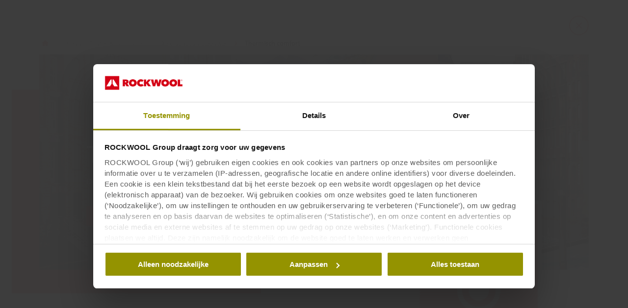

--- FILE ---
content_type: text/javascript
request_url: https://d-cdn.rockwool.com/dist/scripts/chunks/_app_app_components_organisms_O1-Header_index_ts.78a010ffaa89880bef44.mjs
body_size: 22413
content:
"use strict";(self.webpackChunkrockworld=self.webpackChunkrockworld||[]).push([["_app_app_components_organisms_O1-Header_index_ts"],{505:function(e,t,s){s(2431);var n=s(60183),r=s.n(n),o=s(52123),i=s.n(o),a=s(75386),c=s(56975),l=s(9482);const d={selector:".js-accordion",forceOpen:"js-accordion-force-open",target:".js-accordion__target",closeSelector:!1,openClass:"has-accordion-open",targetIsNext:!1,closeOthers:!0,scrollIntoView:!1,slideDuration:300,slideEasing:"easeOutQuad",rowDisplay:"block"};class h extends(i()){constructor(e){super(),this.eventsNamespace=[],this.options=e,this.group=this.options.group,this.el=this.options.el,this.isDesktopSelectorName=this.options.isDesktopSelectorName||App.mq.desktop,this.mdTargetSelector=this.options.mdTargetSelector||`${this.options.mdSelector}--target`,this.xsTargetSelector=this.options.xsTargetSelector||`${this.options.xsSelector}--target`,this.mdEventsBound=!1,this.xsEventsBound=!1,this.isDesktop=Modernizr.mq(`(min-width: ${this.isDesktopSelectorName}px)`),this.isMobile=Modernizr.mq(`(max-width: ${App.mq.tablet-1}px)`),this.on("close",()=>{const e=this.el.querySelectorAll(this.options.selector),t=this.el.querySelectorAll(`${this.options.selector}.${this.options.openClass}`);if([].forEach.call(e,e=>{const s=this.getElTarget(e);this.close(e,s,!!t.length)}),!this.isDesktop&&this.options.mdSelector){const e=this.el.querySelectorAll(this.options.mdSelector);[].forEach.call(e,e=>{const s=this.getElTarget(e,this.mdTargetSelector);this.close(e,s,!!t.length)})}}),l.y([this.el],"click",this.options.selector,this.onClick.bind(this,this.options.target)),l.y([this.el],"click",this.options.mdSelector,this.onClick.bind(this,this.mdTargetSelector)),l.y([this.el],"click",this.options.xsSelector,this.onClick.bind(this,this.xsTargetSelector)),this.options.closeSelector&&"string"==typeof this.options.closeSelector&&(l.y([this.el],"click",this.options.closeSelector,this.onClickClose.bind(this,this.options.target)),l.y([this.el],"click",this.options.mdSelector,this.onClickClose.bind(this,this.mdTargetSelector)),l.y([this.el],"click",this.options.xsSelector,this.onClickClose.bind(this,this.xsTargetSelector)))}isTargetLink(e){return"A"===e?.tagName?.toString()&&!l.is(e,this.options.targetSelector)}onClick(e,t){if(this.isTargetLink(t.target)&&!t.target.classList.contains(d.forceOpen))return;t&&t.cancelable&&(t.preventDefault(),t.stopPropagation());const{userAgent:s}=window.navigator;this.isIE=s.indexOf("MSIE ")>=0||s.indexOf("Trident/")>=0;const n=this.setElement(t),o=n.parentNode.parentNode,i=o.querySelectorAll("th");if(this.isIE&&o&&r().each(i,e=>{const t=window.getComputedStyle(e,null).getPropertyValue("width");e.style.width=t}),!this.options.target&&!e)return;if(!this._canOpenBasedOnVersion(e))return;const a=this.getElTarget(n,e);this.clickOpen(n,a)}setElement(e){let t=e.target,s=this.options.selector;if("."===s[0]?.toString()&&(s=s.substring(1)),![].some.call(e.target.classList,e=>e.includes(s))){const[n]=e.target.parents(`[class*='${s}']`);t=n}return t}_canOpenBasedOnVersion(e){return this.isDesktop=Modernizr.mq(`(min-width: ${this.isDesktopSelectorName}px)`),this.isMobile=Modernizr.mq(`(max-width: ${App.mq.tablet-1}px)`),(!this.isDesktop||e!==this.options.mdTargetSelector&&e!==this.options.xsTargetSelector)&&!(!this.isMobile&&e===this.options.xsTargetSelector)}onClickClose(e,t){if(this.isTargetLink(t.target))return;if(t&&t.cancelable&&t.preventDefault(),!this.options.target&&!e)return;const s=t.currentTarget,n=h.closest(s,e),r=this.getElTarget(n,this.options.selector);this.close(r,n,!1)}clickOpen(e,t){const s=!e.classList.contains(this.options.openClass),n=this.el.querySelectorAll(`${this.options.selector}.${this.options.openClass}`);s&&this.options.closeOthers&&n.length>0&&this.emit("close"),s?this.open(e,t,!!n.length):this.close(e,t,!1)}getElTarget(e,t){const s=(t||this.options.target).replace(".",""),n=this.options.selectorParent?h.closest(e,this.options.selectorParent):e;let r=null;if(this.options.targetIsNext){const e=n.nextElementSibling,o=e&&e instanceof HTMLElement;if(r=!(!o||!e.classList.contains(s))&&e,!r&&o&&e.querySelector(t||this.options.target)&&(r=e.querySelector(t||this.options.target)),r)return r}return r=n.parentNode.querySelector(t||this.options.target),r||(r=n.parentNode.parentNode.querySelector(t||this.options.target)),r}open(e,t,s){const n=t&&"string"!=typeof t?t:this.getElTarget(e,t),o=this.options.item?h.closest(e,this.options.item):null,i=n&&this.options.selectorParent?h.closest(n,this.options.selectorParent):null;e.classList.add(this.options.openClass),this.options.parentOpenClass&&!s&&this.el.classList.add(this.options.openClass),o&&o.classList.add(this.options.openClass),n&&n.classList.add(this.options.openClass),i&&i.classList.add(`${this.options.openClass}--parent`),this.options.indicatorSelector&&[].forEach.call(e.querySelectorAll(this.options.indicatorSelector),e=>{e.classList.add(this.options.openClass)}),this.options.beforeOpen&&r().isFunction(this.options.beforeOpen)?this.options.beforeOpen(s,n,o,()=>{n&&this.slide(n,"down")}):n&&this.slide(n,"down")}close(e,t,s){const n=t&&"string"!=typeof t?t:this.getElTarget(e,t),o=this.options.item?h.closest(e,this.options.item):null;e.classList.contains(this.options.openClass)&&(e.classList.remove(this.options.openClass),this.options.parentOpenClass&&!s&&this.el.classList.remove(this.options.openClass),o&&o.classList.remove(this.options.openClass),n&&n.classList.remove(this.options.openClass),this.options.indicatorSelector&&[].forEach.call(e.querySelectorAll(this.options.indicatorSelector),e=>{e.classList.remove(this.options.openClass)}),this.options.beforeClose&&r().isFunction(this.options.beforeClose)?this.options.beforeClose(s,n,o,()=>{n&&this.slide(n,"up")}):n&&this.slide(n,"up"))}clearMdSetup(){const e=this.el.querySelectorAll(this.options.mdSelector),t=this.el.querySelectorAll(this.mdTargetSelector);[].forEach.call(e,e=>{e.classList.remove(this.options.openClass)}),[].forEach.call(t,e=>{e.style.display="",e.classList.add(this.options.openClass)})}clearXsSetup(){const e=this.el.querySelectorAll(this.options.xsSelector),t=this.el.querySelectorAll(this.xsTargetSelector);[].forEach.call(e,e=>{e.classList.remove(this.options.openClass)}),[].forEach.call(t,e=>{e.style.display="",e.classList.add(this.options.openClass)})}async slide(e,t){const n=this,r=this.options.selectorParent?h.closest(e,this.options.selectorParent):null,o=window.getComputedStyle(e);let i=0,a=0,c=0;const l=(await s.e("vendors-_app_node_modules_velocity-animate_velocity_js").then(s.t.bind(s,11085,23))).default;if(l.animate(e,"stop"),"down"===t){const t=e.offsetHeight,s=0===t?0:parseInt(o.getPropertyValue("padding-top")||0,10),n=0===t?0:parseInt(o.getPropertyValue("padding-bottom")||0,10);e.style.display=this.options.rowDisplay,e.style.height="",e.style.paddingTop="",e.style.paddingBottom="",i=e.offsetHeight,a=parseInt(o.getPropertyValue("padding-top"),10),c=parseInt(o.getPropertyValue("padding-bottom"),10),e.style.height=`${t}px`,e.style.paddingTop=`${s}px`,e.style.paddingBottom=`${n}px`}e.style.overflow="hidden",l.animate(e,{height:i,paddingTop:a,paddingBottom:c},{duration:this.options.slideDuration,easing:this.options.slideEasing,complete(){"up"===t&&(e.style.display="",r&&r.classList.remove(`${n.options.openClass}--parent`)),e.style.overflow="",e.style.height="",e.style.paddingTop="",e.style.paddingBottom="","down"===t&&(!0===n.options.scrollIntoView||App.mq[n.options.scrollIntoView]&&Modernizr.mq(`(max-width: ${App.mq[n.options.scrollIntoView]-1}px)`))&&n.scrollIntoView(e)}})}async scrollIntoView(e){const t=this.options.item?h.closest(e,this.options.item):e,n=a.A.request(c.s6.headerGetHeight),r=window.scrollY||window.pageYOffset,o=t.getBoundingClientRect().top+r,i=o+t.offsetHeight,l=r+n,d=r+window.innerHeight;if(o<l||i>d){(await s.e("vendors-_app_node_modules_velocity-animate_velocity_js").then(s.t.bind(s,11085,23))).default.animate(t,"scroll",{offset:-1*(n+50),duration:this.options.slideDuration,easing:"easeOutQuad"})}}static closest(e,t){let s=e;if(!document.documentElement.contains(e))return null;do{if(s.matches?s.matches(t):s.msMatchesSelector(t))return s;s=s.parentElement}while(null!==s);return null}}t.A=class{constructor(e){if(this.options=r().extend({},d,e),this.instances=[],this.options.parent instanceof NodeList)[].forEach.call(this.options.parent,e=>{this.createInstance(e)});else if(this.options.parent&&(r().isString(this.options.parent)||r().isArray(this.options.parent))){const e=r().isString(this.options.parent)?document.querySelectorAll(this.options.parent):this.options.parent;[].forEach.call(e,e=>{this.createInstance(e)})}else this.options.parent&&this.createInstance(this.options.parent);return this}createInstance(e){const t="accordion--initialized";e.classList.contains(t)||(this.instances.push(new h(r().extend({el:e,group:this},this.options))),e.classList.add(t))}open(e,t){[].forEach.call(this.instances,s=>{s.clickOpen(e,t)})}closeAll(){[].forEach.call(this.instances,e=>{e.emit("close")})}}},4669:function(e,t,s){s.d(t,{f:function(){return o}});var n=s(72134),r=s(76489);const o=e=>{(0,n.mk)(n._L.changeNavVisibility,!e),(0,n.mk)(n._L.changeIsHeaderHidden,e);const t=document.querySelector(".O1-header-js");if(!t)return;const s=t.parentNode.querySelectorAll(".O1-header-js__bg"),o=t.offsetHeight,i=(0,r.X)("country-redirect-panel"),a=`translateY(${e?-(o+i):i}px)`;[...s,t].forEach(t=>{t.classList.remove(e?"is-shown":"is-hidden"),t.classList.add(e?"is-hidden":"is-shown"),e||t.classList.remove("stick-to-top"),t.style.transform=a})}},13625:function(e,t,s){s.r(t),s.d(t,{Header:function(){return Fe},headerTestData:function(){return Ae}});var n=s(81544),r=s(55238),o=(s(53077),s(19588),s(99672),s(2431),s(89357),s(81955),s(11940)),i=s(7281),a=s(72134),c=s(31677),l=s(4669),d=s(76489),h=s(505),_=s(95640),p=s(72670),u=s(65821),g=s(56975),m={"O1-header__nav__list":"O1-header__nav__list__oPptV",o1HeaderNavList:"O1-header__nav__list__oPptV","O1-header__bottom__group__list":"O1-header__bottom__group__list__YtoFG",o1HeaderBottomGroupList:"O1-header__bottom__group__list__YtoFG","O1-header--open":"O1-header--open__4fyKm",o1HeaderOpen:"O1-header--open__4fyKm","O1-header":"O1-header__PS9mK",o1Header:"O1-header__PS9mK","not-in-top":"not-in-top__ckIhD",notInTop:"not-in-top__ckIhD","is-search":"is-search__wjcVs",isSearch:"is-search__wjcVs","O1-header__search":"O1-header__search__sJlPL",o1HeaderSearch:"O1-header__search__sJlPL","O1-header__bar":"O1-header__bar___oMRC",o1HeaderBar:"O1-header__bar___oMRC","O1-header__bg":"O1-header__bg__lAGwD",o1HeaderBg:"O1-header__bg__lAGwD","is-home-page":"is-home-page__QQpke",isHomePage:"is-home-page__QQpke","is-top":"is-top__p5BnI",isTop:"is-top__p5BnI","is-bottom":"is-bottom__WVMPu",isBottom:"is-bottom__WVMPu","modal--is-below-header":"modal--is-below-header__gAXHz",modalIsBelowHeader:"modal--is-below-header__gAXHz","modal--open":"modal--open__A38HI",modalOpen:"modal--open__A38HI","is-open":"is-open__KDC1B",isOpen:"is-open__KDC1B","no-transparency":"no-transparency__xy0Cg",noTransparency:"no-transparency__xy0Cg","no-backdropfilter":"no-backdropfilter__PmTri",noBackdropfilter:"no-backdropfilter__PmTri","O1-header__logo":"O1-header__logo__Ee4U7",o1HeaderLogo:"O1-header__logo__Ee4U7","icon--small-arrow-right":"icon--small-arrow-right__ibCFn",iconSmallArrowRight:"icon--small-arrow-right__ibCFn","icon--small-arrow-down":"icon--small-arrow-down__AxFXI",iconSmallArrowDown:"icon--small-arrow-down__AxFXI","icon--small-arrow-up":"icon--small-arrow-up__Bu1Wm",iconSmallArrowUp:"icon--small-arrow-up__Bu1Wm","O1-header__bottom":"O1-header__bottom__Y03Ti",o1HeaderBottom:"O1-header__bottom__Y03Ti","O1-header__bottom__links":"O1-header__bottom__links__rKl3e",o1HeaderBottomLinks:"O1-header__bottom__links__rKl3e","O1-header__bottom__accordion":"O1-header__bottom__accordion__ZJNWX",o1HeaderBottomAccordion:"O1-header__bottom__accordion__ZJNWX","O1-header__bottom__group":"O1-header__bottom__group__gxXgy",o1HeaderBottomGroup:"O1-header__bottom__group__gxXgy","is-shown-desktop":"is-shown-desktop__yQRqt",isShownDesktop:"is-shown-desktop__yQRqt","btn-login":"btn-login__LUJnk",btnLogin:"btn-login__LUJnk","btn-language":"btn-language__p12xW",btnLanguage:"btn-language__p12xW","icon--small-arrow-left":"icon--small-arrow-left__JlQFJ",iconSmallArrowLeft:"icon--small-arrow-left__JlQFJ","O1-header__menu":"O1-header__menu__x0jus",o1HeaderMenu:"O1-header__menu__x0jus","O1-header__menu__inner":"O1-header__menu__inner__mkX2k",o1HeaderMenuInner:"O1-header__menu__inner__mkX2k",container:"container__C4Gqo","basket-icon":"basket-icon__maLDa",basketIcon:"basket-icon__maLDa","ordet-bucket-icon-wrap":"ordet-bucket-icon-wrap__ytq_G",ordetBucketIconWrap:"ordet-bucket-icon-wrap__ytq_G","ordet-bucket-icon-amount":"ordet-bucket-icon-amount__YqSvI",ordetBucketIconAmount:"ordet-bucket-icon-amount__YqSvI","is-hidden":"is-hidden__HQAbR",isHidden:"is-hidden__HQAbR","O1-header__nav":"O1-header__nav__Uiml7",o1HeaderNav:"O1-header__nav__Uiml7","O1-header__nav__item":"O1-header__nav__item__NPicE",o1HeaderNavItem:"O1-header__nav__item__NPicE","no-clicks":"no-clicks__wej_v",noClicks:"no-clicks__wej_v","is-hidden-path":"is-hidden-path__SDdEw",isHiddenPath:"is-hidden-path__SDdEw","has-hover":"has-hover__CQSDk",hasHover:"has-hover__CQSDk","is-title":"is-title__oqu2p",isTitle:"is-title__oqu2p","O1-header__nav__sub":"O1-header__nav__sub__oGjnR",o1HeaderNavSub:"O1-header__nav__sub__oGjnR","is-open-path":"is-open-path__p7Fx6",isOpenPath:"is-open-path__p7Fx6","O1-header__nav__sub__back":"O1-header__nav__sub__back__ufeBQ",o1HeaderNavSubBack:"O1-header__nav__sub__back__ufeBQ",icon:"icon__ZyQCL","has-set-width":"has-set-width__QeK8H",hasSetWidth:"has-set-width__QeK8H","site-lapinus":"site-lapinus__I1OlC",siteLapinus:"site-lapinus__I1OlC","site-rockpanel":"site-rockpanel__ffTmG",siteRockpanel:"site-rockpanel__ffTmG","is-active":"is-active__pwiWJ",isActive:"is-active__pwiWJ","has-sub":"has-sub__PFu7m",hasSub:"has-sub__PFu7m","has-open-sub":"has-open-sub__gwEPc",hasOpenSub:"has-open-sub__gwEPc","is-home":"is-home__ZuSr6",isHome:"is-home__ZuSr6","O1-header__nav__bread-arrow":"O1-header__nav__bread-arrow__ixa3l",o1HeaderNavBreadArrow:"O1-header__nav__bread-arrow__ixa3l","search-form":"search-form__sfG4U",searchForm:"search-form__sfG4U","is-shown":"is-shown__bH26Q",isShown:"is-shown__bH26Q","search-form__form":"search-form__form___Zuzn",searchFormForm:"search-form__form___Zuzn","search-form__reset":"search-form__reset__ekcKK",searchFormReset:"search-form__reset__ekcKK","search-form__suggestions":"search-form__suggestions__VgZ4F",searchFormSuggestions:"search-form__suggestions__VgZ4F","O1-header__teasers":"O1-header__teasers__Nuo20",o1HeaderTeasers:"O1-header__teasers__Nuo20",slider__controls:"slider__controls__FFdgv",sliderControls:"slider__controls__FFdgv","O1-header__teaser":"O1-header__teaser__OSKux",o1HeaderTeaser:"O1-header__teaser__OSKux","O1-header__teaser__img":"O1-header__teaser__img__X0UpW",o1HeaderTeaserImg:"O1-header__teaser__img__X0UpW","O1-header__teaser__content":"O1-header__teaser__content__bx8Rd",o1HeaderTeaserContent:"O1-header__teaser__content__bx8Rd","slider--initialized":"slider--initialized__lUUqH",sliderInitialized:"slider--initialized__lUUqH","no-transition":"no-transition__SJDyh",noTransition:"no-transition__SJDyh","O1-header__teaser__headline":"O1-header__teaser__headline__dP4oA",o1HeaderTeaserHeadline:"O1-header__teaser__headline__dP4oA","O1-header__tools":"O1-header__tools__cdChS",o1HeaderTools:"O1-header__tools__cdChS","O1-header__tools__item":"O1-header__tools__item__PI84Y",o1HeaderToolsItem:"O1-header__tools__item__PI84Y","O1-header__tools__item--lang":"O1-header__tools__item--lang__tZSEm",o1HeaderToolsItemLang:"O1-header__tools__item--lang__tZSEm","login-links-menu":"login-links-menu__RlqxN",loginLinksMenu:"login-links-menu__RlqxN","login-links-menu__title":"login-links-menu__title__q0Z3o",loginLinksMenuTitle:"login-links-menu__title__q0Z3o","login-links-menu__sign-in-btn":"login-links-menu__sign-in-btn__XUjMO",loginLinksMenuSignInBtn:"login-links-menu__sign-in-btn__XUjMO",btn:"btn__tTV_p","is-profile-icon":"is-profile-icon__bAsQI",isProfileIcon:"is-profile-icon__bAsQI","login-links-menu__profile":"login-links-menu__profile__E7kMm",loginLinksMenuProfile:"login-links-menu__profile__E7kMm","login-links-menu__profile__text":"login-links-menu__profile__text__L3NW1",loginLinksMenuProfileText:"login-links-menu__profile__text__L3NW1","login-links-menu__text":"login-links-menu__text__fVT2k",loginLinksMenuText:"login-links-menu__text__fVT2k","login-links-menu__item":"login-links-menu__item__MILIJ",loginLinksMenuItem:"login-links-menu__item__MILIJ","sign-out":"sign-out__paHrY",signOut:"sign-out__paHrY","is-visible":"is-visible__jxV_x",isVisible:"is-visible__jxV_x","O1-header__menu-btn":"O1-header__menu-btn__omk36",o1HeaderMenuBtn:"O1-header__menu-btn__omk36",breadcrumbs:"breadcrumbs__qubXy","r-link":"r-link__gGxrZ",rLink:"r-link__gGxrZ",breadcrumb__list:"breadcrumb__list__rv3B5",breadcrumbList:"breadcrumb__list__rv3B5",breadcrumb__group:"breadcrumb__group__pXc56",breadcrumbGroup:"breadcrumb__group__pXc56",breadcrumb__divider:"breadcrumb__divider__rHc_3",breadcrumbDivider:"breadcrumb__divider__rHc_3",faded:"faded__LuXg6","O1-1-header--open":"O1-1-header--open__KOH47",o11HeaderOpen:"O1-1-header--open__KOH47","O1-1-header":"O1-1-header__m5k0V",o11Header:"O1-1-header__m5k0V","navigation-container":"navigation-container__JygsN",navigationContainer:"navigation-container__JygsN","stick-to-top":"stick-to-top__bYy0R",stickToTop:"stick-to-top__bYy0R","O1-1-header__menu-overlay":"O1-1-header__menu-overlay__RJ6fy",o11HeaderMenuOverlay:"O1-1-header__menu-overlay__RJ6fy","is-hidden-desktop":"is-hidden-desktop__R3oUm",isHiddenDesktop:"is-hidden-desktop__R3oUm","O1-1-header__bg":"O1-1-header__bg__nFrMf",o11HeaderBg:"O1-1-header__bg__nFrMf","no-mix-blend-mode":"no-mix-blend-mode__N4zWd",noMixBlendMode:"no-mix-blend-mode__N4zWd","search-shown":"search-shown__o3dCf",searchShown:"search-shown__o3dCf"},f=s(62307),b="O1-1-header__menu__GVAQV",O="is-open__db1sk",x="container__RP9ae",w="with-max-height__juDfC",j="O1-1-header__menu__inner__X2gAh",v=s(39331),y=s(80791),k=s(87704),L=s(64615),S=s(89296),C="O1-1-header__teasers__oYAR6",P="O1-1-header__teaser__EqJea",N="O1-1-header__teaser__img__tuXHW",I="O1-1-header__teaser__content__wfT8e",T="O1-1-header__teaser__headline__Yk8St",M=s(61312);function E(e,t){var s=Object.keys(e);if(Object.getOwnPropertySymbols){var n=Object.getOwnPropertySymbols(e);t&&(n=n.filter(function(t){return Object.getOwnPropertyDescriptor(e,t).enumerable})),s.push.apply(s,n)}return s}function R(e){for(var t=1;t<arguments.length;t++){var s=null!=arguments[t]?arguments[t]:{};t%2?E(Object(s),!0).forEach(function(t){(0,r.A)(e,t,s[t])}):Object.getOwnPropertyDescriptors?Object.defineProperties(e,Object.getOwnPropertyDescriptors(s)):E(Object(s)).forEach(function(t){Object.defineProperty(e,t,Object.getOwnPropertyDescriptor(s,t))})}return e}const D=e=>{let{filteredItems:t,carouselRef:s}=e;const[n,r]=(0,o.useState)(0),i=(0,o.useRef)(),a=(0,o.useRef)(),c=(0,o.useRef)(),l=(0,o.useMemo)(()=>{const e=[];return t?.forEach(t=>{t?.backgroundImage?.isImage&&e.push({element:(0,M.jsxs)("article",{className:P,children:[(0,M.jsx)("figure",{className:N,children:(0,M.jsx)(L.b,R({},t.backgroundImage))}),(0,M.jsxs)("div",{className:I,children:[(0,M.jsx)("h3",{className:T,children:t.title}),(0,M.jsx)(v.j,R(R({},t.button),{},{useButtonWithoutIcon:!0}))]})]}),index:t.index})}),e},[t]),d=(0,o.useMemo)(()=>l.length,[l]);return(0,M.jsxs)("div",{className:`${C} slider js-carousel`,children:[(0,M.jsx)(y.F,{paginationRef:c,navPrevRef:i,navNextRef:a,carouselRef:s,modules:[k.Ij,k.dK,k.Vx],autoplay:{delay:5e3,disableOnInteraction:!1},longSwipesRatio:.2,onActiveSlideChange:e=>r(e),loop:!0,children:l?.map(e=>(0,M.jsx)(y.o,{children:e.element},e.index))}),d>1&&(0,M.jsx)(S.M,{maxSlideCount:d,currentSlide:n,isLoop:!0,defaultNavPrevRef:i,defaultNavNextRef:a})]})};var H=s(89785);function F(e,t){var s=Object.keys(e);if(Object.getOwnPropertySymbols){var n=Object.getOwnPropertySymbols(e);t&&(n=n.filter(function(t){return Object.getOwnPropertyDescriptor(e,t).enumerable})),s.push.apply(s,n)}return s}function A(e){for(var t=1;t<arguments.length;t++){var s=null!=arguments[t]?arguments[t]:{};t%2?F(Object(s),!0).forEach(function(t){(0,r.A)(e,t,s[t])}):Object.getOwnPropertyDescriptors?Object.defineProperties(e,Object.getOwnPropertyDescriptors(s)):F(Object(s)).forEach(function(t){Object.defineProperty(e,t,Object.getOwnPropertyDescriptor(s,t))})}return e}var $=e=>(0,M.jsx)("svg",A(A({width:"16px",height:"16px",viewBox:"0 0 16 16",version:"1.1",xmlns:"https://www.w3.org/2000/svg","aria-labelledby":"globe-icon"},e),{},{children:(0,M.jsx)("g",{id:"Symbols",stroke:"none",strokeWidth:"1",fill:"none",fillRule:"evenodd",children:(0,M.jsx)("g",{id:"ICONS",transform:"translate(-71.000000, -18.000000)",fill:"#FFFFFF",children:(0,M.jsx)("path",{d:"M86.0804364,27.098 L83.1703537,27.098 C83.2212861,26.3668859 83.2212861,25.6331141 83.1703537,24.902 L86.0804364,24.902 C86.1929794,25.6296745 86.1929794,26.3703255 86.0804364,27.098 L86.0804364,27.098 Z M84.8474014,30.131 L82.6223382,30.131 C82.8420877,29.4137657 82.9983603,28.6786027 83.0893514,27.934 L85.8964312,27.934 C85.6751869,28.721015 85.3203473,29.4641614 84.8474014,30.131 L84.8474014,30.131 Z M81.245299,32.801 C81.6593108,32.314 82.0223211,31.692 82.3213296,30.967 L84.1553817,30.967 C83.3483946,31.8054471 82.3497012,32.4351895 81.245299,32.802 L81.245299,32.801 Z M79.4182471,33.104 L79.4182471,30.967 L81.4043036,30.967 C80.8802887,32.109 80.1852689,32.892 79.4182471,33.104 Z M79.4182471,27.934 L82.2413273,27.934 C82.1422825,28.6807369 81.9725149,29.4163754 81.7343129,30.131 L79.4182471,30.131 L79.4182471,27.934 L79.4182471,27.934 Z M79.4182471,24.902 L82.3313299,24.902 C82.3866728,25.632954 82.3866728,26.367046 82.3313299,27.098 L79.4182471,27.098 L79.4182471,24.902 L79.4182471,24.902 Z M79.4182471,21.869 L81.7343129,21.869 C81.9593193,22.53 82.1323243,23.272 82.2413273,24.065 L79.4182471,24.065 L79.4182471,21.87 L79.4182471,21.869 Z M79.4182471,18.896 C80.1852689,19.108 80.8802887,19.891 81.4043036,21.033 L79.4182471,21.033 L79.4182471,18.896 L79.4182471,18.896 Z M84.1553817,21.033 L82.3203296,21.033 C82.0223211,20.307 81.6583108,19.686 81.244299,19.199 C82.348687,19.5653404 83.3474125,20.1947598 84.1543817,21.033 L84.1553817,21.033 Z M84.8474014,21.869 C85.3144147,22.528 85.6724248,23.269 85.8974312,24.065 L83.0893514,24.065 C82.9893486,23.279 82.8323441,22.541 82.6223382,21.869 L84.8474014,21.869 Z M78.5822234,21.033 L76.5961669,21.033 C77.1201818,19.89 77.8162016,19.108 78.5822234,18.896 L78.5822234,21.033 L78.5822234,21.033 Z M78.5822234,24.065 L75.7591432,24.065 C75.8681463,23.272 76.0411512,22.53 76.2651575,21.869 L78.5822234,21.869 L78.5822234,24.065 L78.5822234,24.065 Z M78.5822234,26 L78.5822234,27.098 L75.6691406,27.098 C75.6134868,26.3670578 75.6134868,25.6329422 75.6691406,24.902 L78.5822234,24.902 L78.5822234,26 L78.5822234,26 Z M78.5822234,30.13 L76.2661576,30.13 C76.0280983,29.4156767 75.8583332,28.6803837 75.7591432,27.934 L78.5822234,27.934 L78.5822234,30.131 L78.5822234,30.13 Z M78.5822234,33.104 C77.8152016,32.892 77.1201818,32.108 76.5961669,30.967 L78.5822234,30.967 L78.5822234,33.104 Z M73.8450888,30.967 L75.6801409,30.967 C75.9791494,31.693 76.3421597,32.314 76.7561715,32.802 C75.6517177,32.4352988 74.6529995,31.8055408 73.8460888,30.967 L73.8450888,30.967 Z M73.1530691,30.131 C72.6798393,29.464191 72.3246654,28.7210531 72.1030393,27.934 L74.9111191,27.934 C75.0101219,28.721 75.1681264,29.459 75.3781323,30.131 L73.1530691,30.131 L73.1530691,30.131 Z M71.8360313,26 C71.8360313,25.627 71.8660325,25.26 71.9200341,24.902 L74.8301168,24.902 C74.7795214,25.6331258 74.7795214,26.3668742 74.8301168,27.098 L71.9200341,27.098 C71.8639888,26.7346873 71.8359056,26.3676098 71.8360313,26 L71.8360313,26 Z M73.1530691,21.869 L75.3781323,21.869 C75.1681264,22.541 75.0101219,23.279 74.9111191,24.065 L72.1040393,24.065 C72.325478,23.2786768 72.6803114,22.5362201 73.1530691,21.87 L73.1530691,21.869 Z M76.7551715,19.199 C76.3411597,19.686 75.9781494,20.307 75.6791409,21.033 L73.8450888,21.033 C74.651974,20.1944279 75.6507004,19.5646647 76.7551715,19.198 L76.7551715,19.199 Z M86.9234604,24.902 C86.7278504,23.4864733 86.1547846,22.1497034 85.2644132,21.032 C83.7494936,19.1171056 81.4419581,18.0002077 79.0002353,18 C76.5583086,18.0003015 74.2506816,19.1176122 72.7360573,21.033 C71.6104275,22.4436691 70.9982045,24.1952966 71.000004,26 C71.0034192,27.8041218 71.6150465,29.554397 72.7360573,30.968 C74.2510719,32.882776 76.5585463,33.9996444 79.0002353,34 C81.4421279,33.9995505 83.7496939,32.8822694 85.2644132,30.967 C86.625693,29.2583418 87.2254989,27.0656238 86.9234604,24.902 Z",id:"Globe-icon"})})})})),B="O1-1-header__bottom__group__list__Esr8x",z="btn-language__DoofN",V="O1-1-header__bottom__EGqrU",W="O1-1-header__bottom__links__grqxM",q="O1-1-header__bottom__accordion__fuAlI",Z="O1-1-header__bottom__group__LBLxL";const G=e=>{let{organizationLinks:t,showLanguageSelector:s,currentLanguage:n,brand:r,ourOrganizations:i}=e;const a=(0,o.useMemo)(()=>t?.map(e=>"#"!==e.url?(0,M.jsx)("li",{children:(0,M.jsx)("a",{href:e.url,children:e.title})},e.url):(0,M.jsx)("li",{children:(0,M.jsx)("a",{href:e.url,className:`js-multi-selector__open ${e.brandClass}`,suppressHydrationWarning:!0,children:e.title})},e.title)),[t]);return(0,M.jsx)("div",{className:V,children:(0,M.jsx)("div",{className:"container",children:(0,M.jsxs)("nav",{className:W,"aria-label":"bottom links",children:[s&&(0,M.jsxs)("button",{type:"button",className:`btn-language ${z} js-multi-selector__open open-language-selector`,suppressHydrationWarning:!0,children:[(0,M.jsx)("span",{className:"icon icon--globe is-black",children:(0,M.jsx)($,{})}),n,(0,M.jsx)("span",{className:"icon icon--small-arrow-right",children:(0,M.jsx)(H.fl,{})})]}),(0,M.jsxs)("button",{type:"button",className:`${q} is-hidden-lg js-accordion-lg`,children:[r,(0,M.jsx)("span",{className:"icon icon--small-arrow-up",children:(0,M.jsx)(H.xE,{})})]}),(0,M.jsx)("div",{className:`${Z} js-accordion-lg--target`,children:(0,M.jsxs)("ul",{className:B,children:[(0,M.jsx)("li",{className:"is-shown-desktop",children:(0,M.jsx)("span",{children:i})}),a]})})]})})})};var K=s(65904);const Q=e=>{let{organizationLinks:t,carouselItems:s,mainNavigationReactModel:n,showLanguageSelector:r,currentLanguage:o,brand:i,carouselRef:a,ourOrganizations:c,headerMenuInnerRef:l}=e;const{isMenuOpen:d}=(0,K.X)();return(0,M.jsxs)("div",{className:`${b} O1-menu-js ${w} ${d?O:""}`,children:[(0,M.jsxs)("div",{className:`${j} container ${x}`,ref:l,children:[(0,M.jsx)(D,{filteredItems:s,carouselRef:a}),(0,M.jsx)("div",{className:`container ${x}`,children:(0,M.jsx)(f.e,{currentPageId:n.currentPageId,homeLabel:n.homeLabel,menuItems:n.menuItems,renderingForCrawler:n.renderingForCrawler,legacyHeader:n?.legacyHeader})})]}),(0,M.jsx)(G,{brand:i,currentLanguage:o,organizationLinks:t,showLanguageSelector:r,ourOrganizations:c})]})};var U=s(38595),Y=s(58258),X={"O1-1-header__top_nav":"O1-1-header__top_nav__VxnBB",o11HeaderTopNav:"O1-1-header__top_nav__VxnBB","O1-1-header__top_nav__item":"O1-1-header__top_nav__item__Cqsak",o11HeaderTopNavItem:"O1-1-header__top_nav__item__Cqsak","is-open":"is-open___V1hF",isOpen:"is-open___V1hF","has-narrow-items":"has-narrow-items__ftRtV",hasNarrowItems:"has-narrow-items__ftRtV"};const J=e=>{let{menuItems:t,cssClass:s,onTopNavClick:n}=e;return(0,M.jsx)("nav",{className:X["O1-1-header__top_nav"],children:(0,M.jsx)("ul",{className:i.k`${X["O1-1-header__top_nav__item"]} ${X[s]}`,children:t?.map(e=>{let{pageId:t,url:s,csscClass:r,virtualPath:o,title:a,isOpen:c}=e;return(0,M.jsx)("li",{className:"js-top-nav","data-page-id":t,onClick:e=>n(e,t,r),children:(0,M.jsx)("a",{href:s,"data-virtual-path":o,className:i.k`${r} ${c?X["is-open"]:""}`,children:a})},t)})})})};var ee="btn-language__tO_F4",te="icon__zDko8",se="login-links-menu__E52tV",ne="login-links-menu__item__runQw",re="O1-1-header__tools__item--login__QQ9py";const oe=e=>{let{items:t,displayString:s,isLanguageSelector:n,chooseOtherLanguageText:r}=e;const i=(0,o.useMemo)(()=>(0,M.jsxs)(M.Fragment,{children:[(0,M.jsx)("span",{className:"icon icon--globe is-white",children:(0,M.jsx)($,{})}),s]}),[s]);return 0===t.length?(0,M.jsx)("button",{type:"button",className:`${re} is-white ${ee} btn-language js-multi-selector__open open-language-selector`,suppressHydrationWarning:!0,children:i}):(0,M.jsxs)("div",{type:"button",className:`${re} ${ee} btn-language is-white js-lang-selector__open`,suppressHydrationWarning:!0,children:[i,(0,M.jsxs)("div",{className:`${se} login-links-menu`,children:[t?.map(e=>(0,M.jsx)("a",{href:e.pageLink,className:`${ne} login-links-menu__item ${e.classes} ${e.extensionClasses}`,suppressHydrationWarning:!0,"data-testid":"login-links-menu__item",children:e.displayString},`${e.pageLink}-${e.displayString}`)),n&&(0,M.jsx)("a",{href:"#",className:`js-multi-selector__open open-language-selector ${ne} login-links-menu__item`,suppressHydrationWarning:!0,children:r})]})]})};var ie="O1-1-header__logo__MGru6";const ae=e=>{let{startPageHref:t,brandLogoSvg:s}=e;return(0,M.jsx)("figure",{className:ie,children:(0,M.jsxs)("a",{href:t,children:[(0,M.jsx)("figure",{suppressHydrationWarning:!0,dangerouslySetInnerHTML:{__html:s}}),";"]})})};function ce(e,t){var s=Object.keys(e);if(Object.getOwnPropertySymbols){var n=Object.getOwnPropertySymbols(e);t&&(n=n.filter(function(t){return Object.getOwnPropertyDescriptor(e,t).enumerable})),s.push.apply(s,n)}return s}function le(e){for(var t=1;t<arguments.length;t++){var s=null!=arguments[t]?arguments[t]:{};t%2?ce(Object(s),!0).forEach(function(t){(0,r.A)(e,t,s[t])}):Object.getOwnPropertyDescriptors?Object.defineProperties(e,Object.getOwnPropertyDescriptors(s)):ce(Object(s)).forEach(function(t){Object.defineProperty(e,t,Object.getOwnPropertyDescriptor(s,t))})}return e}var de=e=>(0,M.jsx)("svg",le(le({},e),{},{width:"16",height:"16",viewBox:"0 0 16 16",children:(0,M.jsx)("g",{id:"Symbols",stroke:"none",strokeWidth:"1",fill:"none",fillRule:"evenodd",children:(0,M.jsx)("g",{id:"ICONS",transform:"translate(-161.000000, -18.000000)",fill:"#FFFFFF",children:(0,M.jsxs)("g",{id:"bucket_icon",transform:"translate(161.000000, 18.000000)",children:[(0,M.jsx)("path",{d:"M12.4283624,14.4401261 L14.1247838,4.55987395 L11.1427431,4.55987395 L11.1427431,3 L16,3 L13.7661301,16 L2.22351695,16 L0,3 L4.83474576,3 L4.83474576,4.55987395 L1.86652542,4.55987395 L3.55508475,14.4401261 L12.4283624,14.4401261 Z",id:"Combined-Shape"}),(0,M.jsx)("path",{d:"M7.15801418,0 L7.15801418,9.03092784 L5.14609929,7.24426801 L4,8.42776713 L8.02269504,12 L12,8.41689937 L10.8539007,7.24426801 L8.84312057,9.04070882 C8.84312057,3.01356961 8.84312057,0 8.84312057,0 C8.84312057,0 8.28141844,0 7.15801418,0 Z",id:"Fill-2"})]})})})}));function he(e,t){var s=Object.keys(e);if(Object.getOwnPropertySymbols){var n=Object.getOwnPropertySymbols(e);t&&(n=n.filter(function(t){return Object.getOwnPropertyDescriptor(e,t).enumerable})),s.push.apply(s,n)}return s}function _e(e){for(var t=1;t<arguments.length;t++){var s=null!=arguments[t]?arguments[t]:{};t%2?he(Object(s),!0).forEach(function(t){(0,r.A)(e,t,s[t])}):Object.getOwnPropertyDescriptors?Object.defineProperties(e,Object.getOwnPropertyDescriptors(s)):he(Object(s)).forEach(function(t){Object.defineProperty(e,t,Object.getOwnPropertyDescriptor(s,t))})}return e}var pe=e=>(0,M.jsx)("svg",_e(_e({xmlns:"https://www.w3.org/2000/svg",width:"16",height:"16",viewBox:"0 0 16 16"},e),{},{children:(0,M.jsx)("path",{fill:"#FFFFFF",fillRule:"nonzero",d:"M6.738 9.842l-2.77-2.569L2.88 8.447l3.983 3.693L13.14 4.91l-1.208-1.049z"})}));var ue="basket-icon__D0VAH",ge="ordet-bucket-icon-wrap__n0dls",me="ordet-bucket-icon-amount__EcuVQ";s(37659);function fe(e,t){var s=Object.keys(e);if(Object.getOwnPropertySymbols){var n=Object.getOwnPropertySymbols(e);t&&(n=n.filter(function(t){return Object.getOwnPropertyDescriptor(e,t).enumerable})),s.push.apply(s,n)}return s}function be(e){for(var t=1;t<arguments.length;t++){var s=null!=arguments[t]?arguments[t]:{};t%2?fe(Object(s),!0).forEach(function(t){(0,r.A)(e,t,s[t])}):Object.getOwnPropertyDescriptors?Object.defineProperties(e,Object.getOwnPropertyDescriptors(s)):fe(Object(s)).forEach(function(t){Object.defineProperty(e,t,Object.getOwnPropertyDescriptor(s,t))})}return e}const Oe=e=>{let{data:t,count:s,id:n}=e;return(0,M.jsxs)("div",{className:"header-basket__list__item",children:[(0,M.jsx)("button",{type:"button",className:"header-basket__list__item__remove js-basket-remove","data-item":JSON.stringify(be(be({},t),{},{id:n}))}),(0,M.jsxs)("p",{className:"header-basket__list__item__text",children:[s>1&&`${s} x `,t.title," ",t.sampleColorName]})]})};function xe(e,t){var s=Object.keys(e);if(Object.getOwnPropertySymbols){var n=Object.getOwnPropertySymbols(e);t&&(n=n.filter(function(t){return Object.getOwnPropertyDescriptor(e,t).enumerable})),s.push.apply(s,n)}return s}function we(e){for(var t=1;t<arguments.length;t++){var s=null!=arguments[t]?arguments[t]:{};t%2?xe(Object(s),!0).forEach(function(t){(0,r.A)(e,t,s[t])}):Object.getOwnPropertyDescriptors?Object.defineProperties(e,Object.getOwnPropertyDescriptors(s)):xe(Object(s)).forEach(function(t){Object.defineProperty(e,t,Object.getOwnPropertyDescriptor(s,t))})}return e}const je=e=>{let{orderItemsText:t,checkoutText:s,addedText:n}=e;const r=(()=>{const[e,t]=(0,o.useState)(0);return(0,o.useEffect)(()=>{t((()=>{const e=window.localStorage.getItem("basket")?JSON.parse(window.localStorage.getItem("basket")):[];let t=0;return e?.items?.forEach(e=>{t+=e.count}),t})());const e=e=>{let{detail:s}=e;t(s)};return(0,a.B1)(a._L.changeBasketCount,e),()=>(0,a.al)(a._L.changeBasketCount,e)},[]),e})(),i=(()=>{const[e,t]=(0,o.useState)([]);return(0,o.useEffect)(()=>{t(()=>(window.localStorage.getItem("basket")?JSON.parse(window.localStorage.getItem("basket")):{}).items);const e=e=>{let{detail:s}=e;t(s)};return(0,a.B1)(a._L.changeBasketList,e),()=>(0,a.al)(a._L.changeBasketList,e)},[]),e})(),c=(()=>{const[e,t]=(0,o.useState)([]);return(0,o.useEffect)(()=>{const e=e=>{let{detail:s}=e;t(s)};return(0,a.B1)(a._L.changeAddedBasketList,e),()=>(0,a.al)(a._L.changeAddedBasketList,e)},[]),e})();return(0,M.jsx)("div",{className:`${Y.A["O1-1-header__tools__item"]} ${ue} js-open-basket`,suppressHydrationWarning:!0,children:(0,M.jsxs)("div",{className:ge,children:[(0,M.jsx)("span",{className:"icon icon--order-bucket is-white",children:(0,M.jsx)(de,{})}),r>0&&(0,M.jsx)("span",{className:`${me} ordet-bucket-icon-amount`,suppressHydrationWarning:!0,children:r.toString()}),(0,M.jsxs)("div",{className:"header-basket is-hidden is-normal",children:[(0,M.jsx)("p",{className:"header-basket__headline",children:t}),(0,M.jsx)("div",{className:"header-basket__items",children:i?.map(e=>(0,o.createElement)(Oe,we(we({},e),{},{key:e.id})))}),(0,M.jsx)("div",{className:"btn is-small js-basket-checkout",children:s})]}),(0,M.jsxs)("div",{className:"header-basket is-hidden is-added",children:[(0,M.jsxs)("p",{className:"header-basket__headline",children:[(0,M.jsx)("span",{className:"icon icon--check-mark is-white",children:(0,M.jsx)(pe,{})}),n]}),(0,M.jsx)("div",{className:"header-basket__items",children:c.map(e=>(0,o.createElement)(Oe,we(we({},e),{},{key:e.id})))})]})]})})};function ve(e,t){var s=Object.keys(e);if(Object.getOwnPropertySymbols){var n=Object.getOwnPropertySymbols(e);t&&(n=n.filter(function(t){return Object.getOwnPropertyDescriptor(e,t).enumerable})),s.push.apply(s,n)}return s}function ye(e){for(var t=1;t<arguments.length;t++){var s=null!=arguments[t]?arguments[t]:{};t%2?ve(Object(s),!0).forEach(function(t){(0,r.A)(e,t,s[t])}):Object.getOwnPropertyDescriptors?Object.defineProperties(e,Object.getOwnPropertyDescriptors(s)):ve(Object(s)).forEach(function(t){Object.defineProperty(e,t,Object.getOwnPropertyDescriptor(s,t))})}return e}var ke=e=>(0,M.jsx)("svg",ye(ye({xmlns:"http://www.w3.org/2000/svg",width:"17",height:"17",viewBox:"0 0 17 17"},e),{},{children:(0,M.jsx)("path",{fill:"#FFF",d:"M12.975 13.563v-1.41c0-0.07-0.01-0.14-0.021-0.209 -0.135-0.81-1.06-1.499-2.372-1.882a3.712 3.712 0 0 1-2.332 0.835c-0.886 0-1.69-0.32-2.332-0.835 -1.312 0.383-2.236 1.072-2.372 1.883 -0.011 0.069-0.02 0.139-0.02 0.207v1.41A6.727 6.727 0 0 1 1.5 8.752 6.758 6.758 0 0 1 8.25 2 6.757 6.757 0 0 1 15 8.75a6.726 6.726 0 0 1-2.025 4.813M8.25 0.498C3.702 0.5 0 4.202 0 8.752 0 13.299 3.702 17 8.25 17c4.549 0 8.25-3.703 8.25-8.25C16.5 4.2 12.799 0.498 8.25 0.498M8.25 4.335a2.812 2.812 0 0 0-2.812 2.811c0 1.224 0.786 2.254 1.877 2.641 0.294 0.104 0.605 0.172 0.935 0.172 0.33 0 0.641-0.067 0.935-0.171a2.804 2.804 0 0 0 1.877-2.642A2.812 2.812 0 0 0 8.25 4.335"})}));const Le=e=>{let{portalLinks:t}=e;return(0,M.jsxs)("div",{className:`${Y.A["O1-1-header__tools__item"]} ${re} js-login-links-menu`,suppressHydrationWarning:!0,children:[(0,M.jsx)("span",{className:`${te} icon icon--log-in-icon is-white`,children:(0,M.jsx)(ke,{})}),(0,M.jsx)("div",{className:`${se} login-links-menu`,children:t?.map(e=>{let{url:t,target:s,rel:n,text:r}=e;return(0,M.jsx)("a",{href:t,target:s,rel:n,className:`${ne} login-links-menu__item`,"data-testid":"login-links-menu__item",children:r},t)})})]})};function Se(e,t){var s=Object.keys(e);if(Object.getOwnPropertySymbols){var n=Object.getOwnPropertySymbols(e);t&&(n=n.filter(function(t){return Object.getOwnPropertyDescriptor(e,t).enumerable})),s.push.apply(s,n)}return s}function Ce(e){for(var t=1;t<arguments.length;t++){var s=null!=arguments[t]?arguments[t]:{};t%2?Se(Object(s),!0).forEach(function(t){(0,r.A)(e,t,s[t])}):Object.getOwnPropertyDescriptors?Object.defineProperties(e,Object.getOwnPropertyDescriptors(s)):Se(Object(s)).forEach(function(t){Object.defineProperty(e,t,Object.getOwnPropertyDescriptor(s,t))})}return e}const Pe=e=>{let{portalLinks:t,startPageHref:s,hasMinWidth:n,isShowSearchText:r,searchHeaderIconText:o,showBasket:a,commerceMarketoFormId:c,orderItemsText:l,checkoutText:d,addedText:h,hasPortalLinks:_,headerDropdownContent:p,toggleSearch:u,onClickMenu:g,onTopNavClick:m,extendedTopNavigationItems:f,cssClass:b,brandLogoSvg:O}=e;const x=e=>(0,M.jsx)("button",{type:"button",className:i.k`${Y.A["O1-1-header__tools__item"]} ${Y.A["O1-1-header__tools__item__search"]} O1-1-header__tools__item__search js-search-btn ${e?`${Y.A.sticky} sticky`:`${Y.A["not-sticky"]} not-sticky`} ${r?Y.A["has-text"]:""}`,onClick:t=>e?u(t):{},"data-testid":e?"sticky-search-btn":"search-btn",children:(0,M.jsxs)("span",{className:"icon icon--loop is-white",children:[(0,M.jsx)(U.A,{}),r&&(0,M.jsx)("span",{className:Y.A["search-text"],children:o})]})});return(0,M.jsxs)("div",{className:`${Y.A["O1-1-header__bar"]} container ${Y.A.container}`,children:[(0,M.jsx)(ae,{startPageHref:s,brandLogoSvg:O}),(0,M.jsx)(J,{menuItems:f,cssClass:b,onTopNavClick:m}),(0,M.jsx)("div",{className:i.k`${Y.A["O1-1-header__tools"]} ${Y.A[n]}`,children:(0,M.jsxs)("div",{className:Y.A["O1-1-header__tools__items"],children:[x(!1),x(!0),a&&!c&&(0,M.jsx)(je,{addedText:h,checkoutText:d,orderItemsText:l}),_&&(0,M.jsx)(Le,{portalLinks:t}),p?.showDropdown&&(0,M.jsx)(oe,Ce({},p)),(0,M.jsx)("button",{type:"button",className:`${Y.A["O1-1-header__tools__item"]} ${Y.A["O1-1-header__menu-btn"]} js-menu`,onClick:g,"data-testid":"menu-btn",children:(0,M.jsx)("span",{})})]})})]})};var Ne=s(8435),Ie=s(13720);const Te=e=>{let{searchPageUrl:t,closeSearch:s,inputPlaceholder:n,stickySearchInput:r,searchFormRef:o,formRef:i,sugestionsRef:a,searchFormWithSuggestionsData:c}=e;const{onChangeSugestionsCollection:l,isShownSearchForm:d,onChangeInputValue:h,isSearchOpen:_,closeSearchList:p,isInHeader:u,inputValue:g,typingTimeout:m,onChangeTypingTimeout:f,listOpen:b,mobileOpen:O,onChangeListOpen:x,openMobileSearch:w,handleChangeSearchElementsStyles:j,suggestionsCollection:v,isShownSuggestionList:y}=c;return(0,M.jsx)("div",{className:Ie.A["O1-1-header__search"],children:(0,M.jsx)("div",{className:"container",children:(0,M.jsx)(Ne.B,{placeHolderText:n,placeHolderTextNoHtml:n,closeSearchList:p,isInHeader:u,searchPageLink:t,inputValue:g,onChangeInputValue:h,onChangeTypingTimeout:f,typingTimeout:m,isSearchOpen:_,isShownSearchForm:d,listOpen:b,mobileOpen:O,onChangeListOpen:x,onChangeSugestionsCollection:l,openMobileSearch:w,searchForm:o,handleChangeSearchElementsStyles:j,sugestionsRef:a,suggestionsCollection:v,inputElementRef:r,formRef:i,isO3HomePageNewSearch:!1,closeSearchCb:s,isShownSuggestionList:y})})})};function Me(e,t){var s=Object.keys(e);if(Object.getOwnPropertySymbols){var n=Object.getOwnPropertySymbols(e);t&&(n=n.filter(function(t){return Object.getOwnPropertyDescriptor(e,t).enumerable})),s.push.apply(s,n)}return s}function Ee(e){for(var t=1;t<arguments.length;t++){var s=null!=arguments[t]?arguments[t]:{};t%2?Me(Object(s),!0).forEach(function(t){(0,r.A)(e,t,s[t])}):Object.getOwnPropertyDescriptors?Object.defineProperties(e,Object.getOwnPropertyDescriptors(s)):Me(Object(s)).forEach(function(t){Object.defineProperty(e,t,Object.getOwnPropertyDescriptor(s,t))})}return e}const Re="js-menu-overlay",De=_.D.desktopLarge,He="O1-1-header",Fe=e=>{const{portalLinks:t,searchPageUrl:s,headerExtensions:n,layoutStartPage:r,minWidth:_,isShowSearchText:f,searchHeaderIconText:b,showBasket:O,commerceMarketoFormId:x,orderItemsText:w,checkoutText:j,addedText:v,inputPlaceholder:y,navigation:k,headerDropdown:L,topNavigationNewReact:S,hasPortalLinks:C,brandLogoSvg:P,brandLogo:N}=e,[I,T]=(0,o.useState)(!1),[E,R]=(0,o.useState)(!1),[D,H]=(0,o.useState)(!1),[F,A]=(0,o.useState)(!1),[$,B]=(0,o.useState)(!1),[z,V]=(0,o.useState)(0),[W,q]=(0,o.useState)(0),[Z,G]=(0,o.useState)(!1),[U,Y]=(0,o.useState)(""),[X,J]=(0,o.useState)(""),[ee,te]=(0,o.useState)(S.menuItems.map(e=>Ee(Ee({},e),{},{isOpen:!1}))),[se,ne]=(0,o.useState)(null),[re,oe]=(0,o.useState)(!1),[ie,ae]=(0,o.useState)(null),ce=(0,u.P)(),le=(0,o.useRef)(null),de=(0,o.useRef)([]),he=(0,o.useRef)(null),_e=(0,o.useRef)(null),pe=(0,o.useRef)(null),ue=(0,o.useRef)(null),ge=(0,o.useRef)(null),me=(0,o.useRef)(null),fe=(0,p.TG)({headerRef:le,searchFormRef:ue,sugestionsRef:me,searchElRef:null});(0,o.useEffect)(()=>{I&&fe.handleChangeSearchElementsStyles(!1)},[I]),(0,o.useEffect)(()=>{re?ke():ye()},[re]),(0,o.useEffect)(()=>{if(ne(document.querySelector(".O3-2-new-home-page-hero__search")),ce.reply(g.s6.headerGetHeight,Ie),ce.reply(g.s6.headerIsOpen,Me),ce.reply(g.s6.menuNavigationStatus,()=>({isOpen:re,activePage:X})),ce.on(g.s6.headerShow,Se),"undefined"!=typeof Storage){const e=window.location.pathname;sessionStorage.setItem("breadcrumbs",e)}window.scrollY&&Ce()},[]);const be=()=>{(0,a.mk)(a._L.changeIsCloseOpenedMenu,!0),T(!0),R(!0)};(0,o.useEffect)(()=>{pe?.current&&I&&E&&pe.current.focus()},[pe,I,E]);const Oe=()=>{xe(),(0,a.mk)(a._L.changeIsSearchClose,!0)},xe=()=>{T(!1),R(!1)};(0,o.useEffect)(()=>((0,a.B1)(a._L.changeIsSearchClose,xe),()=>{(0,a.al)(a._L.changeIsSearchClose,xe)}),[xe]);const we=e=>{e.key===c.A.Esc&&Oe()};(0,o.useEffect)(()=>(document.addEventListener("keyup",we),()=>{document.removeEventListener("keyup",we)}),[we]);const je=()=>{re&&_e?.current&&le?.current?.classList?.contains(He)&&(Ae()||Fe())&&(_e.current.scrollTop=0,oe(!1)),q(window.innerWidth)};(0,o.useEffect)(()=>(window.addEventListener("resize",je),()=>{window.removeEventListener("resize",je)}),[je]);const ve=e=>{re?oe(!1):(oe(!0),ie(null)),e.preventDefault()};(0,o.useEffect)(()=>{let e={};le?.current?.classList?.contains(He)?(Y(`${m["O1-1-header--open"]}`),e={parent:le.current,mdSelector:".js-accordion-lg",isDesktopSelectorName:De}):(Y("O1-header--open"),e={parent:le.current,mdSelector:".js-accordion-md"}),new h.A(e)},[le,ve]),(0,o.useEffect)(()=>(le?.current?.classList?.contains(He)&&document.querySelector(`.${Re}`).addEventListener("click",ve),()=>{le?.current?.classList?.contains(He)&&document.querySelector(`.${Re}`).removeEventListener("click",ve)}),[le,ve]);const ye=()=>{oe(!1),$e(),document.documentElement.classList?.contains(U)&&document.documentElement.classList.remove(U),G(!1)};(0,o.useEffect)(()=>((0,a.B1)(a._L.changeIsCloseOpenedMenu,ye),()=>{(0,a.al)(a._L.changeIsCloseOpenedMenu,ye)}),[ye]);const ke=()=>{(0,a.mk)(a._L.changeIsSearchClose,!0),(0,a.mk)(a._L.changeIsOpenExtendedSearchForm,!1);const e=le?.current?.querySelector(".O1-header__menu-btn");null!=e&&e.classList.add(m["is-open"]),document.documentElement.classList.add(U),G(!0),setTimeout(()=>{H(!0)},20),he.current.swiper&&((()=>{const{slides:e,slidesPerView:t}=he.current.swiper;if(0===e?.length)return;e.forEach(e=>{e.style.width=""});const s=he.current.swiper.el.getBoundingClientRect().width,n=Math.ceil(s/t);e.forEach(e=>{const s=parseInt(window.getComputedStyle(e).getPropertyValue("margin-right"),10),r=n-s/t*(t-1);e.style.width=`${r}px`})})(),he.current.swiper.slideTo(he.current.swiper.activeIndex))},Le=()=>{const e=window.scrollY;let t=5;se?.querySelector(".is-open")&&le?.current&&(t=se.offsetHeight+le.current.offsetHeight),document.documentElement.classList.contains(U)||(e<=t?Se(!0):F||A(!0),Math.abs(z-e)<5||(e<z?Se():e>z&&e>t&&Ce()),V(e))};(0,o.useEffect)(()=>(window.addEventListener("scroll",Le,{passive:!0}),()=>{window.removeEventListener("scroll",Le)}),[Le]);const Se=e=>{e?Ne():le?.current?.classList.contains("is-shown")||(0,l.f)(!1)},Ce=()=>{le?.current?.classList.contains("is-hidden")||le?.current?.classList.contains("has-search-open")||(0,l.f)(!0)},Ne=()=>{const e=le?.current?.classList.contains("is-home-page");if(e){const e=(0,d.X)("country-redirect-panel");if(A(!1),B(!0),le?.current&&(le.current.style.transform=`translateY(${e}px)`),E&&le?.current){le.current.querySelector(".O1-1-header__tools__item__search.sticky").click()}le?.current&&(le.current.style.transition=""),de.current.forEach(t=>{t.style.transition="",t.style.transform=`translateY(${e}px)`})}},Ie=()=>le?.current?.offsetHeight,Me=()=>I,Fe=()=>{const e=window.innerWidth;return W<De&&e>=De},Ae=()=>{const e=window.innerWidth;return W>=De&&e<De},$e=()=>{const e=le?.current?.querySelector(".O1-header__menu-btn");null!=e&&e.classList.remove("is-open"),te(e=>e.map(e=>e.csscClass.includes("has-sub")?Ee(Ee({},e),{},{isOpen:!1}):e))},Be=(0,o.useCallback)(e=>{let t=`${m["O1-1-header__bg"]} O1-1-header__bg ${m[n]} O1-header-js__bg ${m[e]} ${n}`;return E&&(t=`${t} ${m["search-shown"]} search-shown`),D&&(t=`${t} ${m["no-transparency"]}`),F&&(t=`${t} ${m["not-in-top"]} not-in-top`),$&&(t=`${t} stick-top-top`),i.k`${t}`},[n,F,E,$,D]);return(0,M.jsxs)(K.g.Provider,{value:{isMenuOpen:re,setIsOpenMenu:e=>oe(e),setMenuNavigate:e=>ae(e),menuNavigate:ie},children:[(0,M.jsx)("span",{className:Be("is-bottom"),ref:e=>de.current[0]=e}),(0,M.jsx)("span",{className:Be("is-top"),ref:e=>de.current[1]=e}),(0,M.jsxs)("header",{className:i.k`${m[He]} ${He} O1-header-js no-clicks ${n} ${E?`${m["search-shown"]} search-shown`:""} ${D?m["no-transparency"]:""} ${F?`${m["not-in-top"]} not-in-top`:""} ${$?"stick-top-top":""} ${Z?"is-open":""} ${m[n]}`,ref:le,children:[(0,M.jsx)(Pe,{startPageHref:r,addedText:v,checkoutText:j,orderItemsText:w,commerceMarketoFormId:x,hasMinWidth:_,hasPortalLinks:C,headerDropdownContent:L,headerExtensions:n,inputPlaceholder:y,isShowSearchText:f,portalLinks:t,searchHeaderIconText:b,searchPageUrl:s,showBasket:O,toggleSearch:e=>{I?(Oe(),e.stopPropagation()):be()},onClickMenu:ve,onTopNavClick:(e,t,s)=>{s.includes("has-sub")&&(e.preventDefault(),ee.find(e=>e.pageId===t).isOpen?oe(!1):($e(),(e=>{te(t=>t.map(t=>t.pageId===e?Ee(Ee({},t),{},{isOpen:!t.isOpen}):t))})(t),ie(t),oe(!0)),J(t))},cssClass:S.cssClass,extendedTopNavigationItems:ee,brandLogoSvg:P}),(0,M.jsx)(Te,{closeSearch:Oe,inputPlaceholder:y,searchPageUrl:s,stickySearchInput:pe,searchFormRef:ue,formRef:ge,sugestionsRef:me,searchFormWithSuggestionsData:fe}),(0,M.jsx)(Q,Ee(Ee({},k),{},{carouselRef:he,brand:N,headerMenuInnerRef:_e}))]}),(0,M.jsx)("div",{className:`js-menu-overlay ${m["O1-1-header__menu-overlay"]}`})]})},Ae={headerExtensions:"extensiond",startPageHref:"#",hasMinWidth:"",isShowSearchText:!0,searchHeaderIconText:"",showBasket:!0,commerceMarketoFormId:null,orderItemsText:"Test text",checkoutText:"Test checkout text",addedText:"Test added text",hasPortalLinks:!0,portalLinks:[{url:"https://localhost:48000/group/",target:"blank",rel:"rel",text:"Text 1",brandClass:"open-rockwool-selector",title:"ROCKWOOL"},{url:"https://localhost:48000/group/",target:"blank",rel:"rel",text:"Text 2",brandClass:"open-rockwool-selector",title:"ROCKWOOL"}],searchPageUrl:"#",inputPlaceholder:"Test input placeholder",headerDropdown:{showDropdown:!0,items:[{pageLink:"#",classes:'js-multi-selector__open open-rockwool-selector"',extensionClasses:["js-multi-selector__open","open-rockwool-selector"],displayString:"ROCKWOOL"},{pageLink:"#",classes:'js-multi-selector__open open-rockwool-selector"',extensionClasses:["js-multi-selector__open","open-rockwool-selector"],displayString:"ROCKWOOL"}],displayString:"",isLanguageSelector:!0,chooseOtherLanguageText:"Group"},cssClass:"class",extendedTopNavigationItems:[{csscClass:"has-sub",isOpen:!1,pageId:"597546",title:"Products & Applications",url:"597546"},{pageId:"702888",url:"702888",csscClass:"has-sub",title:"Advice and Inspiration",virtualPath:"",isOpen:!1},{pageId:"599783",url:"599783",csscClass:"has-sub",title:"About Us",virtualPath:"",isOpen:!1}],brandLogoSvg:'<svg version="1.0" id="Layer_1" xmlns="http://www.w3.org/2000/svg" xmlns:xlink="http://www.w3.org/1999/xlink" x="0px" y="0px"  viewBox="0 0 836.8 153.1" style="enable-background:new 0 0 836.8 153.1;" xml:space="preserve"> <g> <path fill="#D20014" d="M191.3,38.3h33c3.7,0,7.5,0.4,11.2,1.1c3.7,0.8,7,2.1,9.9,4c2.9,1.9,5.3,4.5,7.1,7.7c1.8,3.2,2.7,7.2,2.7,12.1 c0,4.7-1.2,8.8-3.5,12.4c-2.3,3.6-5.6,6.3-9.9,8.3l19.4,31h-29.6L217,87.4h-0.8v27.3h-25V38.3z M216.1,70.6h5 c0.9,0,1.8-0.1,2.8-0.2c1-0.1,2-0.4,2.9-0.9c0.9-0.5,1.6-1.1,2.3-1.9c0.6-0.8,0.9-1.9,0.9-3.3c0-1.4-0.3-2.4-0.8-3.2 c-0.5-0.8-1.1-1.4-1.9-1.8c-0.8-0.4-1.6-0.6-2.6-0.8c-0.9-0.1-1.8-0.2-2.6-0.2h-6.1V70.6z"/> <path fill="#D20014" d="M258,76.1c0-6.1,1.1-11.7,3.2-16.6s5.1-9.1,8.9-12.6s8.3-6.1,13.5-8c5.2-1.9,10.8-2.8,16.9-2.8 c6.1,0,11.7,0.9,16.9,2.8c5.2,1.9,9.7,4.5,13.5,8c3.8,3.5,6.8,7.7,9,12.6s3.2,10.5,3.2,16.6c0,6.1-1.1,11.7-3.2,16.8 c-2.2,5-5.2,9.3-9,12.9c-3.8,3.6-8.3,6.3-13.5,8.3c-5.2,1.9-10.8,2.9-16.9,2.9c-6.1,0-11.7-1-16.9-2.9c-5.2-1.9-9.7-4.7-13.5-8.3 c-3.8-3.6-6.8-7.9-8.9-12.9C259.1,87.8,258,82.2,258,76.1z M285.4,76.1c0,2.5,0.4,4.8,1.1,6.9c0.8,2.1,1.8,3.9,3.1,5.4 c1.3,1.5,2.9,2.7,4.8,3.5c1.9,0.8,3.9,1.2,6.1,1.2c2.2,0,4.2-0.4,6-1.2c1.8-0.8,3.4-2,4.8-3.5c1.4-1.5,2.4-3.3,3.2-5.4 c0.8-2.1,1.1-4.4,1.1-6.9c0-2.4-0.4-4.7-1.1-6.8c-0.8-2.1-1.8-3.8-3.2-5.2c-1.4-1.4-3-2.5-4.8-3.3c-1.8-0.8-3.8-1.2-6-1.2 c-2.2,0-4.2,0.4-6.1,1.2c-1.9,0.8-3.5,1.9-4.8,3.3c-1.3,1.4-2.4,3.1-3.1,5.2C285.8,71.4,285.4,73.6,285.4,76.1z"/> <path fill="#D20014" d="M346,76.5c0-6.1,1.1-11.7,3.2-16.6c2.2-5,5.1-9.2,8.9-12.8c3.7-3.5,8.2-6.3,13.2-8.2 c5.1-1.9,10.5-2.9,16.3-2.9c5.9,0,11.5,1,16.8,2.9c5.3,1.9,9.7,4.5,13.2,7.7l-15.8,19c-1.4-1.9-3.2-3.3-5.4-4.3 c-2.2-1-4.6-1.5-7.2-1.5c-2.2,0-4.2,0.4-6.1,1.1c-1.9,0.8-3.5,1.9-4.9,3.3c-1.4,1.4-2.5,3.2-3.3,5.2c-0.8,2.1-1.2,4.3-1.2,6.9 c0,2.5,0.4,4.8,1.2,6.8c0.8,2,1.9,3.7,3.4,5.1c1.4,1.4,3,2.5,4.9,3.3c1.9,0.8,3.9,1.1,5.9,1.1c3,0,5.5-0.6,7.6-1.8 c2.1-1.2,3.8-2.7,5-4.3l15.8,18.9c-3.5,3.5-7.7,6.2-12.8,8.3c-5,2.1-10.8,3.1-17.2,3.1c-5.8,0-11.2-1-16.3-2.9 c-5.1-1.9-9.5-4.7-13.2-8.3c-3.7-3.6-6.7-7.8-8.9-12.8C347,88.1,346,82.6,346,76.5z"/> <path fill="#D20014" d="M445.8,84.3h-0.2v30.5h-25V38.3h24.9v28.2h0.2l20.4-28.2h30.3l-28.8,35l30.2,41.5h-31.6L445.8,84.3z"/> <path fill="#D20014" d="M542.4,114.8h-25.9l-20.9-76.5h27.2l8.2,43h0.4l8.9-43h26.9l9.6,43h0.4l8.3-43h26.4l-21.3,76.5h-25.9L554,71.6 h-0.4L542.4,114.8z"/> <path fill="#D20014" d="M608,76.1c0-6.1,1.1-11.7,3.2-16.6c2.2-4.9,5.1-9.1,8.9-12.6s8.3-6.1,13.5-8c5.2-1.9,10.8-2.8,16.9-2.8 c6.1,0,11.7,0.9,16.9,2.8c5.2,1.9,9.7,4.5,13.5,8c3.8,3.5,6.8,7.7,9,12.6c2.2,4.9,3.2,10.5,3.2,16.6c0,6.1-1.1,11.7-3.2,16.8 c-2.2,5-5.2,9.3-9,12.9c-3.8,3.6-8.3,6.3-13.5,8.3c-5.2,1.9-10.8,2.9-16.9,2.9c-6.1,0-11.7-1-16.9-2.9c-5.2-1.9-9.7-4.7-13.5-8.3 c-3.8-3.6-6.8-7.9-8.9-12.9C609.1,87.8,608,82.2,608,76.1z M635.3,76.1c0,2.5,0.4,4.8,1.1,6.9c0.8,2.1,1.8,3.9,3.1,5.4 c1.3,1.5,2.9,2.7,4.8,3.5c1.9,0.8,3.9,1.2,6.1,1.2s4.2-0.4,6-1.2c1.8-0.8,3.4-2,4.8-3.5c1.4-1.5,2.4-3.3,3.2-5.4 c0.8-2.1,1.1-4.4,1.1-6.9c0-2.4-0.4-4.7-1.1-6.8c-0.8-2.1-1.8-3.8-3.2-5.2c-1.4-1.4-3-2.5-4.8-3.3c-1.8-0.8-3.8-1.2-6-1.2 s-4.2,0.4-6.1,1.2c-1.9,0.8-3.5,1.9-4.8,3.3c-1.3,1.4-2.4,3.1-3.1,5.2C635.7,71.4,635.3,73.6,635.3,76.1z"/> <path fill="#D20014" d="M695.9,76.1c0-6.1,1.1-11.7,3.2-16.6s5.1-9.1,8.9-12.6c3.8-3.5,8.3-6.1,13.5-8c5.2-1.9,10.8-2.8,16.9-2.8 c6.1,0,11.7,0.9,16.9,2.8c5.2,1.9,9.7,4.5,13.5,8c3.8,3.5,6.8,7.7,9,12.6c2.2,4.9,3.2,10.5,3.2,16.6c0,6.1-1.1,11.7-3.2,16.8 c-2.2,5-5.2,9.3-9,12.9c-3.8,3.6-8.3,6.3-13.5,8.3c-5.2,1.9-10.8,2.9-16.9,2.9c-6.1,0-11.7-1-16.9-2.9c-5.2-1.9-9.7-4.7-13.5-8.3 c-3.8-3.6-6.8-7.9-8.9-12.9C697,87.8,695.9,82.2,695.9,76.1z M723.3,76.1c0,2.5,0.4,4.8,1.1,6.9c0.8,2.1,1.8,3.9,3.1,5.4 c1.3,1.5,2.9,2.7,4.8,3.5c1.9,0.8,3.9,1.2,6.1,1.2c2.2,0,4.2-0.4,6-1.2c1.8-0.8,3.4-2,4.8-3.5c1.4-1.5,2.4-3.3,3.2-5.4 c0.8-2.1,1.1-4.4,1.1-6.9c0-2.4-0.4-4.7-1.1-6.8c-0.8-2.1-1.8-3.8-3.2-5.2c-1.4-1.4-3-2.5-4.8-3.3c-1.8-0.8-3.8-1.2-6-1.2 c-2.2,0-4.2,0.4-6.1,1.2c-1.9,0.8-3.5,1.9-4.8,3.3c-1.3,1.4-2.4,3.1-3.1,5.2C723.6,71.4,723.3,73.6,723.3,76.1z"/> <path fill="#D20014" d="M785.4,38.3h25.9v54.4h25.4v22.2h-51.3V38.3z"/> <rect fill="#D20014" width="153.1" height="153.1"/> <polygon fill="#FFFFFF" points="70.8,86.1 53.6,114.8 15.3,114.8 61.2,38.3 70.8,38.3 "/> <polygon fill="#FFFFFF" points="99.5,114.8 82.3,86.1 82.3,38.3 91.9,38.3 137.7,114.8 "/> <path fill="#D20014" d="M818.3,47.3c0-1.3,0.2-2.5,0.7-3.7c0.5-1.1,1.2-2.1,2-2.9c0.8-0.8,1.8-1.5,2.9-1.9c1.1-0.5,2.3-0.7,3.6-0.7 c1.2,0,2.4,0.2,3.6,0.7c1.1,0.5,2.1,1.1,2.9,1.9c0.8,0.8,1.5,1.8,2,2.9c0.5,1.1,0.7,2.3,0.7,3.6c0,1.3-0.2,2.5-0.7,3.7 c-0.5,1.1-1.2,2.1-2,2.9c-0.8,0.8-1.8,1.5-2.9,1.9c-1.1,0.5-2.3,0.7-3.6,0.7c-1.3,0-2.5-0.2-3.6-0.7c-1.1-0.5-2.1-1.1-2.9-1.9 c-0.8-0.8-1.5-1.8-2-2.9C818.6,49.8,818.3,48.6,818.3,47.3z M819.8,47.3c0,1.1,0.2,2.1,0.6,3.1c0.4,0.9,1,1.8,1.7,2.5 c0.7,0.7,1.5,1.2,2.5,1.6c0.9,0.4,1.9,0.6,3,0.6s2.1-0.2,3-0.6c0.9-0.4,1.8-1,2.5-1.7c0.7-0.7,1.3-1.5,1.7-2.5c0.4-1,0.6-2,0.6-3.1 c0-1.1-0.2-2.1-0.6-3.1c-0.4-1-1-1.8-1.7-2.5s-1.5-1.2-2.5-1.6c-0.9-0.4-1.9-0.6-3-0.6s-2.1,0.2-3,0.6c-0.9,0.4-1.8,1-2.5,1.6 c-0.7,0.7-1.3,1.5-1.7,2.5C820,45.1,819.8,46.2,819.8,47.3z M824.1,42h3.9c1.3,0,2.2,0.2,2.8,0.7c0.6,0.5,0.9,1.3,0.9,2.3 c0,1-0.3,1.6-0.8,2.1c-0.5,0.4-1.2,0.7-2,0.8l3.1,4.7h-1.6l-2.9-4.5h-1.9v4.5h-1.5V42z M825.6,46.7h1.8c0.4,0,0.7,0,1.1,0 c0.3,0,0.7-0.1,0.9-0.2s0.5-0.3,0.6-0.5c0.2-0.2,0.2-0.6,0.2-1c0-0.4-0.1-0.7-0.2-0.9c-0.1-0.2-0.3-0.4-0.6-0.5 c-0.2-0.1-0.5-0.2-0.8-0.2c-0.3,0-0.6,0-0.8,0h-2.3V46.7z"/> </g> </svg>',showLanguageSelector:!0,currentLanguage:"pl",brand:"rockwool",organizationLinks:[{url:"#",title:"ROCKWOOL",brandClass:"open-rockwool-selector",text:"ROCKWOOL",rel:"",target:""},{url:"#",title:"Rockfon",brandClass:"open-rockfon-selector",text:"ROCKWOOL",rel:"",target:""}],ourOrganizations:"Test text",filteredItems:[{hasImage:!0,image:{},title:"test title 1",button:{}},{hasImage:!0,image:{},title:"test title 2",button:{}},{hasImage:!0,image:{},title:"test title 3",button:{}}],carouselRef:null,mainNavigationReactModel:{},headerMenuInnerRef:null,layoutStartPage:"",minWidth:"",navigation:{showLanguageSelector:!0,currentLanguage:"pl",organizationLinks:[{url:"#",title:"ROCKWOOL",brandClass:"open-rockwool-selector",text:"ROCKWOOL",rel:"",target:""},{url:"#",title:"Rockfon",brandClass:"open-rockfon-selector",text:"ROCKWOOL",rel:"",target:""}],ourOrganizations:"Test text",carouselItems:[{hasImage:!0,image:{},title:"test title 1",button:{}},{hasImage:!0,image:{},title:"test title 2",button:{}},{hasImage:!0,image:{},title:"test title 3",button:{}}],mainNavigationReactModel:{currentPageId:"559275",homeLabel:"home label",menuItems:[{children:[],fullUrl:"",isActive:!0,isFolder:!1,isOpenInNewTab:!0,notRender:!1,pageId:"",subMenuTitle:"Sub menu title",title:"test title",url:"",virtualPath:""},{children:[],fullUrl:"",isActive:!0,isFolder:!1,isOpenInNewTab:!0,notRender:!1,pageId:"",subMenuTitle:"Sub menu title 2",title:"test title 2",url:"",virtualPath:""}],legacyHeader:!1,renderingForCrawler:!0}},topNavigationNewReact:{cssClass:"cssClass",menuItems:[]},brandLogo:n.x[0]}},19588:function(e,t,s){s(32305)},24828:function(e,t,s){s(2431),s(53077),s(89357),s(99672);var n=s(55238),r=(s(11940),s(61312));function o(e,t){var s=Object.keys(e);if(Object.getOwnPropertySymbols){var n=Object.getOwnPropertySymbols(e);t&&(n=n.filter(function(t){return Object.getOwnPropertyDescriptor(e,t).enumerable})),s.push.apply(s,n)}return s}function i(e){for(var t=1;t<arguments.length;t++){var s=null!=arguments[t]?arguments[t]:{};t%2?o(Object(s),!0).forEach(function(t){(0,n.A)(e,t,s[t])}):Object.getOwnPropertyDescriptors?Object.defineProperties(e,Object.getOwnPropertyDescriptors(s)):o(Object(s)).forEach(function(t){Object.defineProperty(e,t,Object.getOwnPropertyDescriptor(s,t))})}return e}t.A=e=>(0,r.jsx)("svg",i(i({width:"16",height:"16",viewBox:"0 0 16 16"},e),{},{children:(0,r.jsx)("path",{fillRule:"nonzero",d:"M11.166 8.81l-2.962 3.308 1.118 1 4.55-5.083L9.316 3 8.204 4.007l2.989 3.302H1v1.5h10.166z"})}))},32305:function(e,t,s){var n=s(74939),r=s(80328),o=s(47449),i=s(39367),a=s(54706),c=s(37042),l=s(25622),d=s(98624)("find",TypeError);n({target:"Iterator",proto:!0,real:!0,forced:d},{find:function(e){a(this);try{i(e)}catch(e){l(this,"throw",e)}if(d)return r(d,this,e);var t=c(this),s=0;return o(t,function(t,n){if(e(t,s++))return n(t)},{IS_RECORD:!0,INTERRUPTED:!0}).result}})},33744:function(e,t,s){s.d(t,{q:function(){return d}});s(2431),s(53077),s(89357),s(99672);var n=s(55238),r=s(66936),o=s(7281),i=(s(11940),s(61312));const a=["useGatedWrapper","useButtonWithoutIcon","isWhiteIcon"];function c(e,t){var s=Object.keys(e);if(Object.getOwnPropertySymbols){var n=Object.getOwnPropertySymbols(e);t&&(n=n.filter(function(t){return Object.getOwnPropertyDescriptor(e,t).enumerable})),s.push.apply(s,n)}return s}function l(e){for(var t=1;t<arguments.length;t++){var s=null!=arguments[t]?arguments[t]:{};t%2?c(Object(s),!0).forEach(function(t){(0,n.A)(e,t,s[t])}):Object.getOwnPropertyDescriptors?Object.defineProperties(e,Object.getOwnPropertyDescriptors(s)):c(Object(s)).forEach(function(t){Object.defineProperty(e,t,Object.getOwnPropertyDescriptor(s,t))})}return e}const d=e=>{let{iconName:t,svg:s,title:n,iconClassName:r="",customBtnTextClassName:o}=e;return(0,i.jsxs)(i.Fragment,{children:[(0,i.jsx)("span",{className:o||"btn__text",children:n}),(0,i.jsx)("span",{className:`icon icon--${t} ${r}`,suppressHydrationWarning:!0,dangerouslySetInnerHTML:"string"==typeof s?{__html:s}:void 0,children:"string"!=typeof s?s:null})]})};t.A=e=>{let{useGatedWrapper:t=!0,useButtonWithoutIcon:s,isWhiteIcon:n}=e,c=(0,r.A)(e,a);if(!c.hasContent)return null;const h=s?c.title:d(l(l({},c),{},{iconClassName:n||void 0===n&&c.file?"is-white":""})),_={target:c.target,href:c.isFileGated?"":c.link};if(c.fileTitle&&(_.download=c.fileTitle),c.relationship&&c.relationship.trim().length&&(_.rel=c.relationship),c.file){const e=(0,i.jsx)("a",l(l({},_),{},{suppressHydrationWarning:!0,className:o.k`${c.cssClass} ${c.extensions} js-download-fallback-ie js-download`,"data-object":`${c.documentDataObject}`,"data-tracking-category":"download","data-tracking-action":"click","data-tracking-label":c.trackingLabel,"data-tracking-filetype":c.fileType,"data-tracking-filecategory":c.fileCategory,"data-tracking-downloadtype":c.downloadType,"data-target":c.fileDataTarget,style:c.cssStyle,children:h}));return t?(0,i.jsx)("div",{className:o.k`gated-link-container ${c.gatedContainerClassName}`,suppressHydrationWarning:!0,children:e}):e}return!c.isButtonStyleDisabled&&c.useButtonStyle?c.link&&0!==c.link.trim().length?(0,i.jsx)("a",l(l({suppressHydrationWarning:!0},_),{},{className:o.k`${c.cssClass} ${c.extensions}`,style:c.cssStyle,children:h})):(0,i.jsx)("button",{className:o.k`${c.cssClass} ${c.extensions}`,type:"button",onClick:c.onClick,style:c.cssStyle,children:c.title}):c.link?(0,i.jsx)("a",l(l({suppressHydrationWarning:!0},_),{},{className:o.k`${c.cssClass} ${c.extensions}`,style:c.cssStyle,children:h})):c.title&&c.title.trim()?(0,i.jsx)("button",{className:o.k`${c.cssClass} ${c.extensions}`,type:"button",onClick:c.onClick,style:c.cssStyle,children:h}):null}},39331:function(e,t,s){s.d(t,{j:function(){return p},o:function(){return _}});s(2431),s(53077),s(89357),s(99672);var n=s(55238),r=s(66936),o=(s(11940),s(50054)),i=s(82455),a=s(61312);const c=["openLinkInNewTab","openThankYouPageInTheSamePage","cssClass"],l=["openLinkInNewTab","openThankYouPageInTheSamePage"];function d(e,t){var s=Object.keys(e);if(Object.getOwnPropertySymbols){var n=Object.getOwnPropertySymbols(e);t&&(n=n.filter(function(t){return Object.getOwnPropertyDescriptor(e,t).enumerable})),s.push.apply(s,n)}return s}function h(e){for(var t=1;t<arguments.length;t++){var s=null!=arguments[t]?arguments[t]:{};t%2?d(Object(s),!0).forEach(function(t){(0,n.A)(e,t,s[t])}):Object.getOwnPropertyDescriptors?Object.defineProperties(e,Object.getOwnPropertyDescriptors(s)):d(Object(s)).forEach(function(t){Object.defineProperty(e,t,Object.getOwnPropertyDescriptor(s,t))})}return e}const _=e=>{let{openLinkInNewTab:t,openThankYouPageInTheSamePage:s,cssClass:n}=e,l=(0,r.A)(e,c);return(0,a.jsx)(o.A,h(h({relationship:t?i.r.relAttributeWithNoopenerNoReferrerVaule:void 0},l),{},{target:t?i.r.targetValueBlank:i.r.targetValueSelf,fileDataTarget:s?i.r.targetValueSelf:i.r.targetValueBlank,hasContent:!0,cssClass:n}))},p=e=>{let{openLinkInNewTab:t,openThankYouPageInTheSamePage:s}=e,n=(0,r.A)(e,l);const o=n.title?n.title.trim():n.title;return n.link&&o?_(h(h({},n),{},{title:o,openLinkInNewTab:t,openThankYouPageInTheSamePage:s})):o||n.linksToVideo?(0,a.jsx)("div",{style:n.cssStyle,className:n.cssClass,onClick:n?.onClick,children:o}):null}},50054:function(e,t,s){var n=s(33744);t.A=n.A},64615:function(e,t,s){s.d(t,{b:function(){return o}});var n=s(7281),r=(s(11940),s(61312));const o=e=>{const{mobileSrcset:t,imageDescription:s,imageCssClass:o,imageDataSrc:i,isImage:a,isEps:c,contentDataSrc:l,contentName:d,isPdf:h}=e;return(0,r.jsxs)(r.Fragment,{children:[a&&(0,r.jsxs)(r.Fragment,{children:[(0,r.jsxs)("picture",{children:[null!==t&&(0,r.jsx)("source",{media:"(max-width: 768px)","data-testid":"mobileSource",srcSet:t}),(0,r.jsx)("img",{alt:s,className:n.k`picture ${o}`,loading:"lazy",src:i})]}),(0,r.jsx)("noscript",{children:(0,r.jsx)("img",{src:i,alt:s})})]}),c&&(0,r.jsx)("img",{src:l,alt:d}),h&&(0,r.jsx)("img",{src:l,alt:d})]})};o.displayName="MediaFile"},76489:function(e,t,s){s.d(t,{X:function(){return n}});const n=e=>{let t=0;const s=document.querySelector(`.${e}`);return null!=s&&(t=s.offsetHeight),t}},80791:function(e,t,s){s.d(t,{F:function(){return w},o:function(){return y}});s(2431),s(89357);var n=s(55238),r=s(66936),o=(s(53077),s(99672),s(95640)),i=s(83891),a=s.n(i),c=(s(14658),s(11940)),l=s(310),d=s(87704),h="carousel__MniZg",_="navigation__xiHZj",p=s(83727),u=s(97603),g=s(61312);const m=["className","children","navPrevRef","navNextRef","paginationRef","carouselRef","navButtonClassName","onActiveSlideChange","slideChangeTransitionStart","carouselResize"],f=["on"],b=["children","className"];function O(e,t){var s=Object.keys(e);if(Object.getOwnPropertySymbols){var n=Object.getOwnPropertySymbols(e);t&&(n=n.filter(function(t){return Object.getOwnPropertyDescriptor(e,t).enumerable})),s.push.apply(s,n)}return s}function x(e){for(var t=1;t<arguments.length;t++){var s=null!=arguments[t]?arguments[t]:{};t%2?O(Object(s),!0).forEach(function(t){(0,n.A)(e,t,s[t])}):Object.getOwnPropertyDescriptors?Object.defineProperties(e,Object.getOwnPropertyDescriptors(s)):O(Object(s)).forEach(function(t){Object.defineProperty(e,t,Object.getOwnPropertyDescriptor(s,t))})}return e}const w=e=>{const{className:t,children:s,navPrevRef:n,navNextRef:o,paginationRef:i,carouselRef:d,navButtonClassName:f,onActiveSlideChange:b,slideChangeTransitionStart:O,carouselResize:x}=e,w=(0,r.A)(e,m),v=(0,c.useRef)(),y=(0,c.useRef)(),k=(0,c.useRef)(),L=(0,c.useRef)(),S=a()("swiper",h,t),C=d||v,P=(!n||!o)&&w.navigation,[N,I]=(0,c.useState)(!1);return(0,c.useEffect)(()=>{const e=i?.current||L.current,t=n?.current||y.current,s=o?.current||k.current,r=j({pagination:e,navPrev:t,navNext:s,options:w,setIsSwiperInit:I,onActiveSlideChange:b,slideChangeTransitionStart:O,carouselResize:x});new l.A(C.current,r)},[]),(0,g.jsxs)("div",{className:S,ref:C,children:[(0,g.jsx)("div",{className:"swiper-wrapper "+(N?"display":"hidden"),children:s}),P&&(0,g.jsxs)("div",{className:a()(_,e.navigationClassName),children:[(0,g.jsx)(p.a,{buttonRef:y,className:f}),(0,g.jsx)(p.a,{buttonRef:k,className:f,inverted:!0})]}),!i&&(0,g.jsx)(u.h,{paginationRef:L,clasName:e.paginationClassName})]})},j=e=>{const t=e.options,{on:s}=t,n=(0,r.A)(t,f);return x({modules:[d.Vx,d.dK],slidesPerView:1,speed:500,pagination:{el:e.pagination,clickable:!0},breakpoints:{[o.D.tablet]:{navigation:{prevEl:e.navPrev,nextEl:e.navNext}}},navigation:{prevEl:e.navPrev,nextEl:e.navNext},on:x(x({},s),{},{init(e){v(e),s?.init(e)},slideChangeTransitionStart(t){if(v(t),s?.slideChangeTransitionStart(t),e?.slideChangeTransitionStart){const{realIndex:s}=t;e?.slideChangeTransitionStart(s)}},slideChangeTransitionEnd(t){if(v(t),s?.slideChangeTransitionEnd(t),e?.onActiveSlideChange){const{realIndex:s}=t;e.onActiveSlideChange(s)}},resize(t){if(s?.resize(t),e?.carouselResize){const{params:s}=t;e.carouselResize(s.slidesPerGroup),t.slideTo(0)}},afterInit(){e.setIsSwiperInit(!0)}})},n)},v=e=>{let{slides:t,activeIndex:s}=e;[t.at(s-1),t[s+1]].forEach(e=>{const t=e?.querySelectorAll("img");t?.forEach(e=>e.loading="eager")})},y=e=>{let{children:t,className:s}=e,n=(0,r.A)(e,b);const o=a()("swiper-slide",s);return(0,g.jsx)("div",x(x({className:o},n),{},{children:t}))}},81544:function(e,t,s){s.d(t,{o:function(){return r},x:function(){return n}});s(53077),s(19588),s(81955);const n=["rockwool group","rockwool","grodan","lapinus","rockfon","rockpanel","rockwool rti","rockwool consolidation","parafon","rockwool rainwater systems","rockwool prefab building systems"],r=function(e){const t=(arguments.length>1&&void 0!==arguments[1]?arguments[1]:n).map(e=>e.toLocaleLowerCase()),s=e.toLocaleLowerCase().replace(/^rockwool.+/,"rockwool");return t.find(e=>e===s)||"rockwool"}},83727:function(e,t,s){s.d(t,{a:function(){return _}});s(2431),s(53077),s(89357),s(99672);var n=s(55238),r=(s(11940),s(61312));function o(e,t){var s=Object.keys(e);if(Object.getOwnPropertySymbols){var n=Object.getOwnPropertySymbols(e);t&&(n=n.filter(function(t){return Object.getOwnPropertyDescriptor(e,t).enumerable})),s.push.apply(s,n)}return s}function i(e){for(var t=1;t<arguments.length;t++){var s=null!=arguments[t]?arguments[t]:{};t%2?o(Object(s),!0).forEach(function(t){(0,n.A)(e,t,s[t])}):Object.getOwnPropertyDescriptors?Object.defineProperties(e,Object.getOwnPropertyDescriptors(s)):o(Object(s)).forEach(function(t){Object.defineProperty(e,t,Object.getOwnPropertyDescriptor(s,t))})}return e}var a=e=>(0,r.jsx)("svg",i(i({width:"19",height:"49",viewBox:"0 0 19 49",fill:"none",stroke:"#000"},e),{},{children:(0,r.jsx)("path",{strokeWidth:"2",d:"M18 1 2 24.5 18 48"})})),c=s(83891),l=s.n(c),d="nav-button__QeARH",h="inverted__Z_Oue";const _=e=>{let{buttonRef:t,className:s,inverted:n}=e;const o=l()(d,s,{[h]:n}),i=n?"next-slide-button":"previous-slide-button";return(0,r.jsx)("button",{ref:t,type:"button","aria-label":i,className:o,children:(0,r.jsx)(a,{})})}},88079:function(e,t,s){s(2431),s(53077),s(89357),s(99672);var n=s(55238),r=(s(11940),s(61312));function o(e,t){var s=Object.keys(e);if(Object.getOwnPropertySymbols){var n=Object.getOwnPropertySymbols(e);t&&(n=n.filter(function(t){return Object.getOwnPropertyDescriptor(e,t).enumerable})),s.push.apply(s,n)}return s}function i(e){for(var t=1;t<arguments.length;t++){var s=null!=arguments[t]?arguments[t]:{};t%2?o(Object(s),!0).forEach(function(t){(0,n.A)(e,t,s[t])}):Object.getOwnPropertyDescriptors?Object.defineProperties(e,Object.getOwnPropertyDescriptors(s)):o(Object(s)).forEach(function(t){Object.defineProperty(e,t,Object.getOwnPropertyDescriptor(s,t))})}return e}t.A=e=>(0,r.jsx)("svg",i(i({},e),{},{width:"16",height:"16",viewBox:"0 0 16 16",children:(0,r.jsx)("path",{fillRule:"nonzero",d:"M3.707 8.81l2.961 3.308-1.118 1L1 8.035 5.556 3l1.112 1.007L3.68 7.309h10.193v1.5H3.707z"})}))},89296:function(e,t,s){s.d(t,{M:function(){return i}});var n=s(24828),r=(s(11940),s(88079)),o=s(61312);const i=e=>{let{currentSlide:t,maxSlideCount:s,horizontalPosition:i,defaultNavPrevRef:a,defaultNavNextRef:c,isLoop:l=!1,idKey:d=""}=e;return s<=1?null:(0,o.jsxs)("div",{className:"slider__controls"+("Right"===i?" is-before":""),"data-testid":"carousel-control",children:[(0,o.jsx)("button",{id:`prevBtn_${d}`,type:"button",ref:a,className:"slider__controls__btn is-prev \n        "+(l||0!==t?"":" is-disabled"),children:(0,o.jsx)("span",{className:"icon icon--arrow-left",children:(0,o.jsx)(r.A,{})})}),(0,o.jsx)("span",{"data-testid":"currentSlideIndex",children:t+1}),"/",(0,o.jsx)("span",{children:s}),(0,o.jsx)("button",{id:`nextBtn_${d}`,type:"button",ref:c,className:"slider__controls__btn is-next\n        "+(l||t!==s-1?"":" is-disabled"),children:(0,o.jsx)("span",{className:"icon icon--arrow-right",children:(0,o.jsx)(n.A,{})})})]})}},89785:function(e,t,s){s.d(t,{A6:function(){return p},CE:function(){return O},Fi:function(){return a},GE:function(){return m},GL:function(){return b},NR:function(){return c},eo:function(){return u},fl:function(){return _},hZ:function(){return l},ik:function(){return o},ky:function(){return i},pp:function(){return d},sJ:function(){return x},xE:function(){return g},yY:function(){return h},yd:function(){return r},zN:function(){return f}});s(11940);var n=s(61312);const r=e=>(0,n.jsx)("span",{className:"icon icon--small-arrow-down"+(e.isWhite?" is-white":""),children:(0,n.jsx)("svg",{xmlns:"https://www.w3.org/2000/svg",width:"16",height:"16",viewBox:"0 0 16 16",children:(0,n.jsx)("path",{fillRule:"nonzero",d:"M4.058 6L3 7.064l5.086 5.057 5.035-5.063L12.058 6 8.08 10z"})})});r.defaultProps={isWhite:!1};const o=()=>(0,n.jsx)("svg",{width:"9",height:"17",viewBox:"0 0 9 17",children:(0,n.jsx)("path",{fill:"#FFF",fillRule:"evenodd",d:"M9 2.808H6.444c-.168 0-.318.09-.45.27-.132.18-.198.402-.198.666V5.58H9v2.664H5.796V16.2h-3.06V8.244H0V5.58h2.736V4.032c0-1.128.354-2.082 1.062-2.862C4.506.39 5.388 0 6.444 0H9v2.808z"})}),i=()=>(0,n.jsx)("svg",{width:"17",height:"16",viewBox:"0 0 17 16",children:(0,n.jsx)("path",{fill:"#FFF",fillRule:"evenodd",d:"M3.672 1.728c0 .48-.174.888-.522 1.224-.348.336-.792.504-1.332.504S.84 3.288.504 2.952A1.688 1.688 0 0 1 0 1.71C0 1.218.168.81.504.486.84.162 1.284 0 1.836 0s.99.162 1.314.486c.324.324.498.738.522 1.242zM.108 15.948V4.824h3.456v11.124H.108zm5.508-7.56c0-1.032-.024-2.22-.072-3.564h2.988l.18 1.548h.072c.72-1.2 1.86-1.8 3.42-1.8 1.2 0 2.166.402 2.898 1.206.732.804 1.098 1.998 1.098 3.582v6.588h-3.456V9.792c0-1.608-.588-2.412-1.764-2.412-.84 0-1.428.432-1.764 1.296-.072.144-.108.432-.108.864v6.408H5.616v-7.56z"})}),a=()=>(0,n.jsx)("svg",{width:"20",height:"20",viewBox:"0 0 20 20",children:(0,n.jsx)("path",{fill:"#FFF",fillRule:"evenodd",d:"m11.9,8.47L19.35,0h-1.76l-6.46,7.35L5.96,0H0l7.81,11.12L0,20h1.76l6.83-7.77,5.45,7.77h5.96l-8.1-11.53h0Zm-2.42,2.75l-.79-1.11L2.4,1.3h2.71l5.08,7.11.79,1.11,6.6,9.24h-2.71l-5.39-7.54h0Z"})}),c=()=>(0,n.jsx)("svg",{width:"17",height:"16",viewBox:"0 0 17 16",children:(0,n.jsx)("path",{fill:"#00638E",fillRule:"evenodd",d:"M.023 7.57C.097 3.465 4.177-.13 8.616.007c2.126-.092 4.126.764 5.755 1.967a29.567 29.567 0 0 1-2.185 2.092c-1.958-1.252-4.743-1.61-6.7-.164-2.802 1.792-2.93 6.023-.235 7.951 2.62 2.2 7.573 1.107 8.297-2.26-1.641-.022-3.287 0-4.928-.049-.004-.905-.008-1.81-.004-2.716 2.744-.008 5.487-.012 8.235.007.165 2.13-.14 4.398-1.555 6.16-2.143 2.788-6.446 3.603-9.802 2.408C2.124 14.216-.261 10.925.023 7.57"})}),l=()=>(0,n.jsx)("svg",{xmlSpace:"preserve",viewBox:"0 0 69.2 69.2",y:"0px",x:"0px",version:"1.1",width:"33",height:"33",children:(0,n.jsx)("path",{d:"M14.4,34.3c0,0,17.3-7.1,23.3-9.6c2.3-1,10.1-4.2,10.1-4.2s3.6-1.4,3.3,2c-0.1,1.4-0.9,6.3-1.7,11.6c-1.2,7.5-2.5,15.7-2.5,15.7s-0.2,2.3-1.9,2.7c-1.7,0.4-4.5-1.4-5-1.8c-0.4-0.3-7.5-4.8-10.1-7c-0.7-0.6-1.5-1.8,0.1-3.2c3.6-3.3,7.9-7.4,10.5-10c1.2-1.2,2.4-4-2.6-0.6c-7.1,4.9-14.1,9.5-14.1,9.5s-1.6,1-4.6,0.1c-3-0.9-6.5-2.1-6.5-2.1S10.3,35.9,14.4,34.3z"})}),d=()=>(0,n.jsx)("svg",{width:"24",height:"24",viewBox:"0 0 24 24",children:(0,n.jsx)("path",{fill:"#FFF",fillRule:"evenodd",d:"M13.2,19c0.6,0,0.9-0.4,0.9-0.9c0-1.9,0.7-2.9,2.1-1.6c1.5,1.5,1.8,2.5,3.6,2.5h3.2c0.8,0,1.1-0.3,1.1-0.7 c0-0.9-1.4-2.4-2.6-3.5c-1.7-1.6-1.8-1.6-0.3-3.5C22.9,9,25.2,6,23.1,6h-4c-0.8,0-0.8,0.4-1.1,1.1c-1,2.3-2.9,5.4-3.6,4.9 c-0.8-0.5-0.4-2.4-0.4-5.3c0-0.8,0-1.3-1.1-1.5C12.3,5.1,11.7,5,11.1,5C8.9,5,7.3,6,8.2,6.1c1.6,0.3,1.4,3.7,1.1,5.2 c-0.6,2.6-3-2-4-4.3C5,6.4,4.9,6,4,6H0.8C0.3,6,0,6.2,0,6.5c0,0.6,3,6.7,5.8,9.8C8.5,19.3,11.3,19,13.2,19z "})}),h=()=>(0,n.jsxs)("svg",{version:"1.1",xmlnsXlink:"https://www.w3.org/1999/xlink",x:"0px",y:"0px",viewBox:"0 0 511.977 511.977",xmlSpace:"preserve",width:"21",height:"21",children:[(0,n.jsx)("g",{children:(0,n.jsx)("g",{children:(0,n.jsx)("path",{d:"M262.948,0C122.628,0,48.004,89.92,48.004,187.968c0,45.472,25.408,102.176,66.08,120.16 c6.176,2.784,9.536,1.6,10.912-4.128c1.216-4.352,6.56-25.312,9.152-35.2c0.8-3.168,0.384-5.92-2.176-8.896 c-13.504-15.616-24.224-44.064-24.224-70.752c0-68.384,54.368-134.784,146.88-134.784c80,0,135.968,51.968,135.968,126.304 c0,84-44.448,142.112-102.208,142.112c-31.968,0-55.776-25.088-48.224-56.128c9.12-36.96,27.008-76.704,27.008-103.36 c0-23.904-13.504-43.68-41.088-43.68c-32.544,0-58.944,32.224-58.944,75.488c0,27.488,9.728,46.048,9.728,46.048 S144.676,371.2,138.692,395.488c-10.112,41.12,1.376,107.712,2.368,113.44c0.608,3.168,4.16,4.16,6.144,1.568 c3.168-4.16,42.08-59.68,52.992-99.808c3.968-14.624,20.256-73.92,20.256-73.92c10.72,19.36,41.664,35.584,74.624,35.584 c98.048,0,168.896-86.176,168.896-193.12C463.62,76.704,375.876,0,262.948,0z"})})}),(0,n.jsx)("g",{}),(0,n.jsx)("g",{}),(0,n.jsx)("g",{}),(0,n.jsx)("g",{}),(0,n.jsx)("g",{}),(0,n.jsx)("g",{}),(0,n.jsx)("g",{}),(0,n.jsx)("g",{}),(0,n.jsx)("g",{}),(0,n.jsx)("g",{}),(0,n.jsx)("g",{}),(0,n.jsx)("g",{}),(0,n.jsx)("g",{}),(0,n.jsx)("g",{}),(0,n.jsx)("g",{})]}),_=()=>(0,n.jsx)("svg",{xmlns:"http://www.w3.org/2000/svg",width:"16",height:"16",viewBox:"0 0 16 16",children:(0,n.jsx)("path",{fill:"#FFFFFF",fillRule:"nonzero",d:"M11.166 8.81l-2.962 3.308 1.118 1 4.55-5.083L9.316 3 8.204 4.007l2.989 3.302H1v1.5h10.166z"})}),p=()=>(0,n.jsx)("svg",{xmlns:"http://www.w3.org/2000/svg",width:"16",height:"16",viewBox:"0 0 16 16",children:(0,n.jsx)("path",{fill:"#d20014",fillRule:"nonzero",d:"M3.707 8.81l2.961 3.308-1.118 1L1 8.035 5.556 3l1.112 1.007L3.68 7.309h10.193v1.5H3.707z"})}),u=()=>(0,n.jsx)("svg",{xmlns:"https://www.w3.org/2000/svg",width:"16",height:"16",viewBox:"0 0 16 16",children:(0,n.jsx)("path",{fill:"#d20014",fillRule:"nonzero",d:"M4.058 6L3 7.064l5.086 5.057 5.035-5.063L12.058 6 8.08 10z"})}),g=()=>(0,n.jsx)("svg",{xmlns:"http://www.w3.org/2000/svg",width:"16",height:"16",viewBox:"0 0 16 16",children:(0,n.jsx)("path",{fill:"#d20014",fillRule:"nonzero",d:"M12.064 11.121l1.057-1.063L8.036 5 3 10.064l1.064 1.057 3.978-4z"})}),m=e=>'<svg xmlns="http://www.w3.org/2000/svg" width="25" height="40" viewBox="0 0 25 40"><g fill="none" fill-rule="evenodd"><circle cx="13" cy="36" r="3" fill="#FFF" stroke="#383838"/><path fill="{{ color }}" d="M12.983 36.834s3.438-7.167 9.397-17.016C28.338 9.968 23.625.086 12.983.086c-10.64 0-15.192 9.159-9.871 19.732 6.073 9.85 9.871 17.016 9.871 17.016z"/><ellipse cx="13" cy="12.636" fill="#FFF" rx="4.809" ry="4.84"/></g></svg>'.replace("{{ color }}",e),f=()=>(0,n.jsx)("svg",{xmlns:"http://www.w3.org/2000/svg",height:"50",viewBox:"0 0 71 50",children:(0,n.jsxs)("g",{id:"iconYoutubeSquare-surface1",children:[(0,n.jsx)("path",{d:"M47.293 24.273c-6.508-3.488-12.742-6.695-19.113-10.043v20.028c6.707-3.656 13.773-7 19.144-9.985zm0 0",fill:"#fff"}),(0,n.jsx)("path",{d:"M47.293 24.273C40.785 20.785 28.18 14.23 28.18 14.23l16.804 11.325c.004 0-3.058 1.703 2.309-1.282zm0 0",fill:"#e8e0e0"}),(0,n.jsx)("path",{d:"M29.406 49.934c-13.523-.25-18.14-.473-20.98-1.059-1.918-.39-3.59-1.254-4.813-2.508-.945-.953-1.699-2.398-2.281-4.41-.5-1.676-.695-3.066-.973-6.473-.425-7.68-.527-13.96 0-20.976.434-3.875.645-8.477 3.532-11.16C5.254 2.094 6.84 1.285 8.62.949 11.402.422 23.258.004 35.527.004c12.243 0 24.121.418 26.907.945 2.222.422 4.308 1.676 5.535 3.293 2.633 4.156 2.68 9.32 2.949 13.363.11 1.926.11 12.86 0 14.786-.418 6.386-.75 8.644-1.7 10.988-.581 1.48-1.081 2.262-1.945 3.125a9.348 9.348 0 01-4.953 2.539c-11.703.883-21.636 1.074-32.914.89zm17.918-25.66c-6.511-3.489-12.742-6.723-19.113-10.07V34.23c6.703-3.652 13.77-7 19.14-9.988zm0 0",fill:"#cd201f"})]})}),b=()=>(0,n.jsx)("svg",{width:"20",height:"20",viewBox:"0 0 20 20","aria-hidden":"true",children:(0,n.jsxs)("g",{id:"Layer_4",children:[(0,n.jsx)("path",{d:"M11,12.3V13c0,0-1.8,0-2,0v-0.6c0-0.6,0.1-1.4,0.8-2.1c0.7-0.7,1.6-1.2,1.6-2.1c0-0.9-0.7-1.4-1.4-1.4 c-1.3,0-1.4,1.4-1.5,1.7H6.6C6.6,7.1,7.2,5,10,5c2.4,0,3.4,1.6,3.4,3C13.4,10.4,11,10.8,11,12.3z"}),(0,n.jsx)("circle",{cx:"10",cy:"15",r:"1"}),(0,n.jsx)("path",{d:"M10,2c4.4,0,8,3.6,8,8s-3.6,8-8,8s-8-3.6-8-8S5.6,2,10,2 M10,0C4.5,0,0,4.5,0,10s4.5,10,10,10s10-4.5,10-10S15.5,0,10,0 L10,0z"})]})}),O=()=>(0,n.jsxs)("svg",{width:"24",height:"24",viewBox:"0 0 32 32",fill:"none",xmlns:"http://www.w3.org/2000/svg",children:[(0,n.jsx)("path",{d:"M22.5 23C21.9696 23 8.5 23 8.5 23L4.5 27V11C4.5 10.4696 4.50005 9.00002 4.50005 9.00002C4.50005 9.00002 5.96957 9 6.5 9H20.5C21.0304 9 22.5 8.99996 22.5 8.99996C22.5 8.99996 22.5 10.4696 22.5 11V23Z",stroke:"white",strokeWidth:"2",strokeLinecap:"round"}),(0,n.jsx)("rect",{x:"25.5",y:"7",width:"5",height:"5",rx:"2.5",fill:"#34D399"})]}),x=()=>(0,n.jsxs)("svg",{height:"100%",width:"100%",viewBox:"0 0 49 28",fill:"none",xmlns:"http://www.w3.org/2000/svg",children:[(0,n.jsx)("path",{fillRule:"evenodd",clipRule:"evenodd",d:"M14.1719 1.19456e-06L10.629 3.54285L21.257 14.1709L10.6278 24.8001L14.1707 28.3429L24.7999 17.7137L24.8004 17.7142L28.3433 14.1714L14.1719 1.19456e-06Z",fill:"#FDFEFF"}),(0,n.jsx)("path",{fillRule:"evenodd",clipRule:"evenodd",d:"M35.1719 1.19456e-06L38.7147 3.54285L28.0867 14.1709L38.7159 24.8001L35.1731 28.3429L24.5439 17.7137L24.5433 17.7142L21.0005 14.1714L35.1719 1.19456e-06Z",fill:"#FDFEFF"})]})},95640:function(e,t,s){s.d(t,{D:function(){return n}});const n={mobile:375,tablet:768,desktop:992,desktopLarge:1200}},97603:function(e,t,s){s.d(t,{h:function(){return a}});var n=s(83891),r=s.n(n),o=(s(11940),"pagination__Qdqjj"),i=s(61312);const a=e=>{let{paginationRef:t,clasName:s}=e;const n=r()(o,s);return(0,i.jsx)("div",{ref:t,className:n})}}}]);

--- FILE ---
content_type: text/javascript
request_url: https://d-cdn.rockwool.com/dist/scripts/chunks/_app_app_scripts_core_views_embed-23-video_ts.ce004ce5cd5d915701af.mjs
body_size: 2023
content:
"use strict";(self.webpackChunkrockworld=self.webpackChunkrockworld||[]).push([["_app_app_scripts_core_views_embed-23-video_ts"],{946:function(e,t,r){r.r(t),r.d(t,{default:function(){return d}});var n=r(11940),o=r(50075),i=r(49420),a=r(61312),c=r(76417);const s=e=>{let{iframe:t}=e;const{isIframeReady:r,setIFrameElement:i}=(0,o.c)();return(0,n.useEffect)(()=>{window.twentyThreeUpdateGTMPlayers&&(window.twentyThreeUpdateGTMPlayers(),c.log("connected fresh players!")),t&&r&&i(t)},[t,r]),null};var d=(0,r(13312).W)('iframe[src*="/v.ihtml/player.html"]',e=>{(e=>{const t=document.createElement("div");t.id="embed23video",e.appendChild(t),(0,i.createRoot)(t).render((0,a.jsx)(s,{iframe:e}))})(e)},()=>{},!1).create},13312:function(e,t,r){r.d(t,{W:function(){return n}});const n=function(e,t,r){let n=!(arguments.length>3&&void 0!==arguments[3])||arguments[3];const o=document.querySelectorAll(n?`.${e}`:e);return{create:()=>{[].forEach.call(o,r=>{null!=r.dataset.initilaizedElements&&r.dataset.initilaizedElements.includes(e)||(t(r),r.dataset.initilaizedElements=`${r.dataset.initilaizedElements??""} ${e}`)})},destroy:()=>{r&&[].forEach.call(o,t=>{r(),t.dataset.initilaizedElements&&(t.dataset.initilaizedElements=t.dataset.initilaizedElements.replace(e,""))})}}}},19588:function(e,t,r){r(32305)},32305:function(e,t,r){var n=r(74939),o=r(80328),i=r(47449),a=r(39367),c=r(54706),s=r(37042),d=r(25622),u=r(98624)("find",TypeError);n({target:"Iterator",proto:!0,real:!0,forced:u},{find:function(e){c(this);try{a(e)}catch(e){d(this,"throw",e)}if(u)return o(u,this,e);var t=s(this),r=0;return i(t,function(t,n){if(e(t,r++))return n(t)},{IS_RECORD:!0,INTERRUPTED:!0}).result}})},44120:function(e,t,r){r.d(t,{A:function(){return s}});var n={randomUUID:"undefined"!=typeof crypto&&crypto.randomUUID&&crypto.randomUUID.bind(crypto)};let o;const i=new Uint8Array(16);const a=[];for(let e=0;e<256;++e)a.push((e+256).toString(16).slice(1));function c(e,t=0){return(a[e[t+0]]+a[e[t+1]]+a[e[t+2]]+a[e[t+3]]+"-"+a[e[t+4]]+a[e[t+5]]+"-"+a[e[t+6]]+a[e[t+7]]+"-"+a[e[t+8]]+a[e[t+9]]+"-"+a[e[t+10]]+a[e[t+11]]+a[e[t+12]]+a[e[t+13]]+a[e[t+14]]+a[e[t+15]]).toLowerCase()}var s=function(e,t,r){if(n.randomUUID&&!t&&!e)return n.randomUUID();const a=(e=e||{}).random??e.rng?.()??function(){if(!o){if("undefined"==typeof crypto||!crypto.getRandomValues)throw new Error("crypto.getRandomValues() not supported. See https://github.com/uuidjs/uuid#getrandomvalues-not-supported");o=crypto.getRandomValues.bind(crypto)}return o(i)}();if(a.length<16)throw new Error("Random bytes length must be >= 16");if(a[6]=15&a[6]|64,a[8]=63&a[8]|128,t){if((r=r||0)<0||r+16>t.length)throw new RangeError(`UUID byte range ${r}:${r+15} is out of buffer bounds`);for(let e=0;e<16;++e)t[r+e]=a[e];return t}return c(a)}},50075:function(e,t,r){r.d(t,{c:function(){return s}});var n=r(55238),o=(r(37659),r(2431),r(53077),r(89357),r(19588),r(99672),r(81955),r(82744)),i=r(11940);function a(e,t){var r=Object.keys(e);if(Object.getOwnPropertySymbols){var n=Object.getOwnPropertySymbols(e);t&&(n=n.filter(function(t){return Object.getOwnPropertyDescriptor(e,t).enumerable})),r.push.apply(r,n)}return r}function c(e){for(var t=1;t<arguments.length;t++){var r=null!=arguments[t]?arguments[t]:{};t%2?a(Object(r),!0).forEach(function(t){(0,n.A)(e,t,r[t])}):Object.getOwnPropertyDescriptors?Object.defineProperties(e,Object.getOwnPropertyDescriptors(r)):a(Object(r)).forEach(function(t){Object.defineProperty(e,t,Object.getOwnPropertyDescriptor(r,t))})}return e}const s=()=>{const[e]=(0,i.useState)((0,o.w)()),t=(0,i.useRef)(0),r=(0,i.useRef)({}),[n,a]=(0,i.useState)(null),[s,d]=(0,i.useState)(0),[u,l]=(0,i.useState)(""),[f,p]=(0,i.useState)(!0),[m,y]=(0,i.useState)(0),[v,g]=(0,i.useState)(!1),[b,h]=(0,i.useState)([{percent:.1,done:!1},{percent:.25,done:!1},{percent:.5,done:!1},{percent:.75,done:!1},{percent:.9,done:!1}]),w=t=>{let n;try{n=JSON.parse(t.data)}catch(e){return}if("ready"===n?.event&&g(!0),!n?.cbId)return;if(n.cbId.split("__")[0]!==e)return;const o=r.current[n.cbId];o&&o.apply(void 0,[n.a,n.b])},E=(o,i,a)=>{t.current+=1;const c=`${e}__${t.current}`,s={f:o,args:[i],cbId:c};r.current[c]=a,n.contentWindow?.postMessage(JSON.stringify(s),"*")},_=(0,i.useCallback)(()=>{f||p(!0)},[f]),O=(0,i.useCallback)(e=>{l(e)},[]),k=(0,i.useCallback)(e=>{y(e)},[]),I=(0,i.useCallback)(()=>{d(e=>e+1)},[]),U=(0,i.useCallback)(e=>{const t=[...b].reverse().find(t=>e/m>=t.percent);if(t&&!t.done){const e=.9===t.percent?"video_complete":"video_percentile";App.tracking.trackCustomEvent(e,{video_title:u,video_category:"Learnings",video_percent:100*t.percent})}h(b.map(t=>e/m>=t.percent?c(c({},t),{},{done:!0}):t))},[m,u,b]);return(0,i.useEffect)(()=>{n&&(E("get","video_title",O),E("get","duration",k))},[n]),(0,i.useEffect)(()=>{u&&m&&(E("bind","player:video:timeupdate",I),E("get","player:video:playing",_),E("bind","player:video:play",_))},[u,m]),(0,i.useEffect)(()=>{s>0&&E("get","currentTime",U)},[s]),(0,i.useEffect)(()=>{f&&u&&App.tracking.trackCustomEvent("video_play",{video_title:u,video_category:"Learnings"})},[f,u]),(0,i.useEffect)(()=>(window.addEventListener("message",w,!1),()=>{window.removeEventListener("message",w,!1)}),[w]),{videoId:e,iFrameElement:n,setIFrameElement:a,timeUpdateValue:s,setTimeUpdateValue:d,videoTitle:u,setVideoTitle:l,videoPlayed:f,setVideoPlayed:p,videoDuration:m,setVideoDuration:y,timeCheckpoints:b,setTimeCheckpoints:h,isIframeReady:v}}},82744:function(e,t,r){r.d(t,{w:function(){return o}});var n=r(44120);const o=function(){let e=arguments.length>0&&void 0!==arguments[0]?arguments[0]:6;return(0,n.A)().slice(0,e)}}}]);